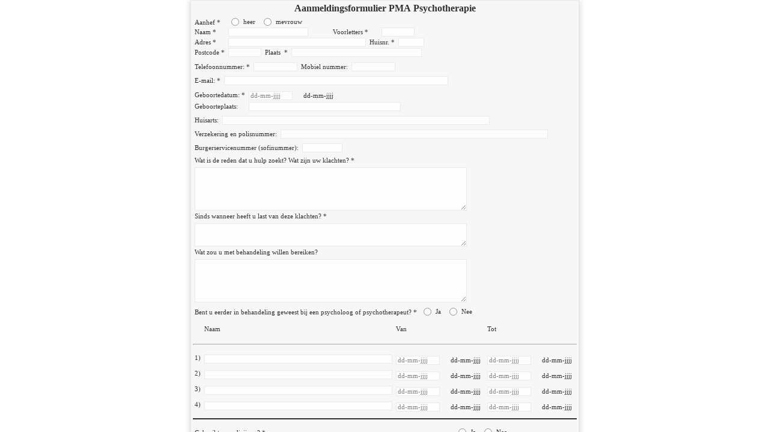

--- FILE ---
content_type: text/html; Charset=utf-8
request_url: https://www.formdesk.com/pmapsychotherapie/aanmeldingspmapsychotherapie
body_size: 14369
content:
<!DOCTYPE html><html lang="nl">
<head>
<title>Aanmeldingsformulier</title>
<meta charset="utf-8">
<meta http-equiv="Content-Language" content="NL">
<meta name="language" content="nl">
<meta name="viewport" content="">
<meta http-equiv="date" content="Wed, 21 Jan 2026 04:27:56 GMT">
<meta property="og:ttl" content="345600">
<meta http-equiv="X-UA-Compatible" content="IE=edge">
<meta name="generator" content="formdesk">
<meta name="robots" content="noindex,follow">
<meta name="handled-by" content="WAS5">
<meta name="application-info" content="{&quot;version&quot;: {&quot;assets&quot;: &quot;1018.404.350.399&quot;, &quot;mode&quot;: &quot;prod&quot;}, &quot;mode&quot;: 1, &quot;lang&quot;: 1, &quot;domain&quot;: &quot;pmapsychotherapie&quot;, &quot;label&quot;: {&quot;id&quot;: 16, &quot;name&quot;: &quot;Formdesk&quot;, &quot;path&quot;: &quot;/label/formdesk/&quot;}, &quot;show_message&quot;: false, &quot;auth&quot;: {&quot;type&quot;: &quot;unknown&quot;, &quot;roles&quot;: [], &quot;permissions&quot;: {}, &quot;subscription&quot;: 1, &quot;sidn&quot;: &quot;3f7168a56dba4fee86f48017f8ee6248&quot;}, &quot;routeInfo&quot;: { &quot;identifier&quot;: &quot;~&quot;, &quot;route&quot;: &quot;&quot;}}">
<link rel="stylesheet" href="https://www.formdesk.com/label/system/form.css?v404" type="text/css">
<link rel="stylesheet" href="https://fonts.formdesk.com/label/system/font-mc.css?v404" type="text/css">
<style type="text/css" title="cssInlineAll" media="all">
<!--
 body.body { box-sizing: border-box }
 .label, td.label, .merged td.label { font-family: Verdana; font-size: 8pt; font-weight: normal; font-style: normal }
 a.label { font-family: Verdana; font-size: 8pt; font-weight: normal; font-style: normal }
 table.section { font-family: Verdana; font-size: 8pt; font-weight: normal; font-style: normal }
 td.sectionbegin { font-family: Verdana; font-size: 8pt; font-weight: normal; font-style: normal }
 td.section { font-family: Verdana; font-size: 8pt; font-weight: normal; font-style: normal }
 input.field { border-color: #e8e8e8; border-width: 1px; border-style: solid; font-family: Verdana; font-size: 8pt; font-weight: normal; font-style: normal }
 td.field { border-color: #e8e8e8; border-width: 1px; border-style: solid; font-family: Verdana; font-size: 8pt; font-weight: normal; font-style: normal; color: black }
 td.plainheader { text-align: center; font-family: Verdana; font-size: 8pt; font-weight: 700; font-style: normal }
 td.header { text-align: center; font-family: Verdana; font-size: 8pt; font-weight: 700; font-style: normal }
 th.header { text-align: center; font-family: Verdana; font-size: 8pt; font-weight: 700; font-style: normal }
 .table-summary th { text-align: left; border-style: solid; font-family: Verdana; font-size: 8pt; font-weight: 700; font-style: normal }
 .table-summary tbody td, .table-summary .status { border-style: solid; font-family: Verdana; font-size: 8pt; font-weight: normal; font-style: normal }
 html { height: 100%; margin: 0px;  }
 body { height: 100%; box-sizing: border-box; background-color: transparent; }
 .item-spacing, table.item-spacing > tr > td, table.item-spacing > tbody > tr > td { padding-top:1px;padding-bottom:1px; }
 .progress-theme-form.progress-window, td.progress-theme-form.progress-window, .merged td.progress-theme-form.progress-window { background-color: #f7f7f7; border-color: #e8e8e8; border-width: 1px; border-style: solid; -moz-box-shadow: 0px 0px 10px 0px rgba(0,0,0,0.2); -webkit-box-shadow: 0px 0px 10px 0px rgba(0,0,0,0.2); box-shadow: 0px 0px 10px 0px rgba(0,0,0,0.2) }
 @media screen { .Form, td.Form, .merged td.Form { height: 100%; background-color: #f7f7f7; border-color: #e8e8e8; border-width: 1px; border-style: solid; -moz-box-shadow: 0px 0px 10px 0px rgba(0,0,0,0.2); -webkit-box-shadow: 0px 0px 10px 0px rgba(0,0,0,0.2); box-shadow: 0px 0px 10px 0px rgba(0,0,0,0.2) } }
 .FormDiff, td.FormDiff, .merged td.FormDiff { height: 100%; background-color: #f7f7f7; border-color: #e8e8e8; border-width: 1px; border-style: solid; -moz-box-shadow: 0px 0px 10px 0px rgba(0,0,0,0.2); -webkit-box-shadow: 0px 0px 10px 0px rgba(0,0,0,0.2); box-shadow: 0px 0px 10px 0px rgba(0,0,0,0.2) }
 .FormPlain, td.FormPlain, .merged td.FormPlain { height: 100%; background-color: #f7f7f7; border-color: #e8e8e8; border-width: 1px; border-style: solid; -moz-box-shadow: 0px 0px 10px 0px rgba(0,0,0,0.2); -webkit-box-shadow: 0px 0px 10px 0px rgba(0,0,0,0.2); box-shadow: 0px 0px 10px 0px rgba(0,0,0,0.2); overflow: visible }
 @media print { .Form, td.Form, .merged td.Form { background-color: #f7f7f7; border-color: #e8e8e8; border-width: 1px; border-style: solid; -moz-box-shadow: 0px 0px 10px 0px rgba(0,0,0,0.2); -webkit-box-shadow: 0px 0px 10px 0px rgba(0,0,0,0.2); box-shadow: 0px 0px 10px 0px rgba(0,0,0,0.2); overflow: visible } }
 #grid3 > tr > td, #grid3 > tbody > tr > td, #tblBody > tr > td, #tblBody > tbody > tr > td, .tblButtons > tr > td, .tblButtons > tbody > tr > td, .progress-theme-form.progress-window, #tblSend > tr > td, #tblSend > tbody > tr > td, .progress-theme-form.progress-message > tr > td, .progress-theme-form.progress-message > tbody > tr > td { padding-left: 3px; padding-right: 3px; }
 @media print { .PageContainer, .Page { display: block !important; } #trButtons, .fdnoprint { display: none !important; } .fd-avoid-break { page-break-inside: avoid; } }
 .Title, td.Title, .merged td.Title { text-align: center; font-family: Verdana; font-size: 12pt; font-weight: 700; font-style: normal }
 .Title td, td.Title td, .merged td.Title td { text-align: center; font-family: Verdana; font-size: 12pt; font-weight: 700; font-style: normal }
 h1.Title { text-align: center; font-family: Verdana; font-size: 12pt; font-weight: 700; font-style: normal; border-width: 0px; border-style: none }
 h1.Title td { text-align: center; font-family: Verdana; font-size: 12pt; font-weight: 700; font-style: normal }
 .SubHeader, td.SubHeader, .merged td.SubHeader { text-align: center; font-family: Verdana; font-size: 8pt; font-weight: 700; font-style: normal }
 .SubHeader td, td.SubHeader td, .merged td.SubHeader td { text-align: center; font-family: Verdana; font-size: 8pt; font-weight: 700; font-style: normal }
 h2.SubHeader { text-align: center; font-family: Verdana; font-size: 8pt; font-weight: 700; font-style: normal; border-width: 0px; border-style: none }
 h2.SubHeader td { text-align: center; font-family: Verdana; font-size: 8pt; font-weight: 700; font-style: normal }
 .tooltip-theme-form, td.tooltip-theme-form, .merged td.tooltip-theme-form { background-color: White; color: #666666; font-family: Verdana; font-size: 9pt; font-weight: normal; font-style: normal; -moz-border-radius: 0px; -webkit-border-radius: 0px; border-radius: 0px }
 .tooltip-theme-form td, td.tooltip-theme-form td, .merged td.tooltip-theme-form td { color: #666666; font-family: Verdana; font-size: 9pt; font-weight: normal; font-style: normal; -moz-border-radius: 0px; -webkit-border-radius: 0px; border-radius: 0px }
 .Question, td.Question, .merged td.Question { font-family: Verdana; font-size: 8pt; font-weight: normal; font-style: normal }
 .Question td, td.Question td, .merged td.Question td { font-family: Verdana; font-size: 8pt; font-weight: normal; font-style: normal }
 a.Question { font-family: Verdana; font-size: 8pt; font-weight: normal; font-style: normal; color: black }
 a.Question td { font-family: Verdana; font-size: 8pt; font-weight: normal; font-style: normal; color: black }
 .AnswerLabel, td.AnswerLabel, .merged td.AnswerLabel { color: black; font-family: Verdana; font-size: 8pt; font-weight: normal; font-style: normal }
 .AnswerLabel td, td.AnswerLabel td, .merged td.AnswerLabel td { color: black; font-family: Verdana; font-size: 8pt; font-weight: normal; font-style: normal }
 .AnswerLabel a, td.AnswerLabel a, .merged td.AnswerLabel a { color: black; font-family: Verdana; font-size: 8pt; font-weight: normal; font-style: normal }
 input[type=checkbox].themed + label span.label-hidden, input[type=radio].themed + label span.label-hidden { height: 8pt; }
 .options-table input[type=checkbox]:not(.themed), .options-table input[type=radio]:not(.themed) { margin-top: 0.83200px; }
 .options-table tr:first-child input[type=checkbox]:not(.themed), .options-table tr:first-child input[type=radio]:not(.themed) { margin-top: -1.16800px !important; }
 select.Answer, textarea.Answer, input:not([type=radio]):not([type=checkbox]).Answer, td.Answer, .merged td.Answer { border-color: #e8e8e8; border-width: 1px; border-style: solid; color: black !important; font-family: Verdana !important; font-size: 8pt !important; font-weight: normal !important; font-style: normal !important }
 select.Answer td, textarea.Answer td, input:not([type=radio]):not([type=checkbox]).Answer td, td.Answer td, .merged td.Answer td { color: black !important; font-family: Verdana !important; font-size: 8pt !important; font-weight: normal !important; font-style: normal !important }
 ::-webkit-input-placeholder { color: rgba(0,0,0,0.6); }
 :-moz-placeholder { color: rgba(0,0,0,0.6); }
 ::-moz-placeholder { color: rgba(0,0,0,0.6); }
 :-ms-input-placeholder { color: rgba(0,0,0,0.6); }
 ::-ms-input-placeholder { color: rgba(0,0,0,0.6); }
 .Answer a, td.Answer a, .merged td.Answer a { color: black; font-family: Verdana; font-size: 8pt; font-weight: normal; font-style: normal }
 .Text, td.Text, .merged td.Text { font-family: Verdana; font-size: 8pt; font-weight: normal; font-style: normal }
 .Text td, td.Text td, .merged td.Text td { font-family: Verdana; font-size: 8pt; font-weight: normal; font-style: normal }
 .Required, td.Required, .merged td.Required { font-family: Verdana; font-size: 8pt; font-weight: normal; font-style: normal }
 .Required td, td.Required td, .merged td.Required td { font-family: Verdana; font-size: 8pt; font-weight: normal; font-style: normal }
 .Banner, td.Banner, .merged td.Banner { font-family: Verdana; font-size: 8pt; font-weight: normal; font-style: normal }
 .Banner td, td.Banner td, .merged td.Banner td { font-family: Verdana; font-size: 8pt; font-weight: normal; font-style: normal }
 a.Banner { font-family: Verdana; font-size: 8pt; font-weight: normal; font-style: normal }
 a.Banner td { font-family: Verdana; font-size: 8pt; font-weight: normal; font-style: normal }
 .progress-theme-form div, td.progress-theme-form div, .merged td.progress-theme-form div { font-family: Verdana; font-size: 8pt; font-weight: normal; font-style: normal }
 .progress-theme-form div td, td.progress-theme-form div td, .merged td.progress-theme-form div td { font-family: Verdana; font-size: 8pt; font-weight: normal; font-style: normal }
 .Button, td.Button, .merged td.Button { font-family: Verdana !important; font-size: 8pt !important; font-weight: 700 !important; font-style: normal !important }
 .fdalert { border: #c89e03 1px solid; font-size: 9pt; font-family: arial; padding: 4px; padding-left: 26px; background: #fdfdc9 url(/label/formdesk/images/msg_alert_small.gif) no-repeat 4px 4px; vertical-align: top; }
//-->
</style>
<script language="javascript" type="text/javascript" src="https://www.formdesk.com/scripts/jquery.min.js?v1018"></script>
<script language="javascript" type="text/javascript" src="https://www.formdesk.com/scripts/mootools-core-1.6.0.js?v1018"></script>
<script language="javascript" type="text/javascript" src="https://www.formdesk.com/scripts/purify.min.js?v1018"></script>
<script language="javascript" type="text/javascript" src="https://www.formdesk.com/scripts/fd_general.js?v1018"></script>
<script language="javascript" type="text/javascript" src="https://www.formdesk.com/scripts/fd_general.extensions.js?v1018"></script>
<script language="javascript" type="text/javascript" src="https://www.formdesk.com/scripts/fd_ajax.js?v1018"></script>
<script language="javascript" type="text/javascript" src="https://www.formdesk.com/scripts/fd_window.js?v1018"></script>
<script language="javascript" type="text/javascript" src="https://www.formdesk.com/scripts/fd_form.js?v1018"></script>
<script language="javascript" type="text/javascript" src="https://www.formdesk.com/get.asp?mode=2&expr1=4&expr2=JS&lang=1&v399"></script>
<script language="javascript" type="text/javascript">

//var preventParams = FD.getAuth().type == 'visitor' || !FDUri.current.queryExists('r');

function doRedir() {
if (document.builder._fd_Get.value == '2') {
document.builder._fd_Get.value = '1';
history.back();
if (!FDUri.current.queryExists('workflow')) window.setTimeout(doRedir, 1000);
} else {
document.builder._fd_Get.value = '2';
if (document.builder._fd_Referrer.value == '') {
document.builder._fd_Referrer.value = document.referrer;
}
window.setTimeout(function () { document.builder.submit(); }, 0);
}
}
$(function () { doRedir.delay(100); });

</script>
</head>

<body style="width:100%;height:100%;margin:0px;padding:0px">
<table style="width:100%;height:99%" cellspacing="0" cellpadding="0" role="presentation">
<tr>
<td style="vertical-align:middle" valign="middle">
<table id="hAlignment" border="0" align="center" role="presentation">
<tr>
<td>
<noscript>
<table width="100%"><tr><td class="fdalert">Uw browser ondersteunt geen javascript. Dit is noodzakelijk voor het correct functioneren van het formulier.</td></tr></table>
</noscript>
<form id="builder" name="builder" action="https://www.formdesk.com/pmapsychotherapie/aanmeldingspmapsychotherapie?get=1" method="post">
<div id="set-viewport">
<div id="border" class="Border">
<div id="form" class="Form">
<table style="width:100%;height:98%" class="progress-theme-form progress-message" role="presentation none">
<tr>
<td valign="middle">
<table role="presentation none" align="center" role="presentation">
<tr>
<td id="tdSend" align="center" style="text-align:center"  class="Text" role="status">

Pagina wordt geladen . . .<br>
<strong>Een ogenblik geduld alstublieft</strong><br>

</td>
</tr>
</table>
</td>
</tr>
</table>
</div>
</div>
</div>
<input type="hidden" name="_fd_Referrer" value="">
<input type="hidden" name="_fd_Get" value="1">


</form>

</td>
</tr>
</table>
</td>
</tr>
</table>
<table style="display:none"><tr><td><a href="https://www.formdesk.com/pmapsychotherapie/aanmeldingspmapsychotherapie/?get=true">Aanmeldingsformulier</a></td></tr></table>
</body>
</html>

--- FILE ---
content_type: text/html
request_url: https://www.formdesk.com/pmapsychotherapie/aanmeldingspmapsychotherapie/?get=1&sidn=3f7168a56dba4fee86f48017f8ee6248
body_size: 74483
content:
<!DOCTYPE html><html lang="nl">
<head>
<title>Aanmeldingsformulier</title>
<meta charset="utf-8">
<meta http-equiv="Content-Language" content="NL">
<meta name="language" content="nl">
<meta name="viewport" content="">
<meta http-equiv="X-UA-Compatible" content="IE=edge">
<meta name="generator" content="formdesk">
<meta http-equiv="date" content="Fri, 5 Nov 2010 11:37:15 GMT">
<meta http-equiv="last-modified" content="Wed, 3 Dec 2025 15:05:37 GMT">
<meta name="application-info" content="{&quot;version&quot;: {&quot;assets&quot;: &quot;1018.404.350.399&quot;, &quot;mode&quot;: &quot;prod&quot;}, &quot;mode&quot;: 1, &quot;lang&quot;: 1, &quot;domain&quot;: &quot;pmapsychotherapie&quot;, &quot;label&quot;: {&quot;id&quot;: 16, &quot;name&quot;: &quot;Formdesk&quot;, &quot;path&quot;: &quot;/label/formdesk/&quot;}, &quot;show_message&quot;: false, &quot;auth&quot;: {&quot;type&quot;: &quot;unknown&quot;, &quot;roles&quot;: [], &quot;permissions&quot;: {}, &quot;subscription&quot;: 1, &quot;sidn&quot;: &quot;3f7168a56dba4fee86f48017f8ee6248&quot;}, &quot;routeInfo&quot;: { &quot;identifier&quot;: &quot;~&quot;, &quot;route&quot;: &quot;&quot;}}">
<meta property="og:ttl" content="345600">
<meta name="robots" content="noindex,nofollow,noarchive">
<link rel="stylesheet" href="https://www.formdesk.com/label/system/form.css?v404" type="text/css">
<link rel="stylesheet" href="https://fonts.formdesk.com/label/system/font-mc.css?v404" type="text/css">
<link rel="stylesheet" href="https://fonts.formdesk.com/label/system/font-awesome.css" type="text/css">
<style type="text/css" title="cssInlineAll" media="all">
<!--
 html { height: 100%; margin: 0px;  }
 body { height: 100%; box-sizing: border-box; background-color: transparent; }
 .item-spacing, table.item-spacing > tr > td, table.item-spacing > tbody > tr > td { padding-top:1px;padding-bottom:1px; }
 .progress-theme-form.progress-window, td.progress-theme-form.progress-window, .merged td.progress-theme-form.progress-window { background-color: #f7f7f7; border-color: #e8e8e8; border-width: 1px; border-style: solid; -moz-box-shadow: 0px 0px 10px 0px rgba(0,0,0,0.2); -webkit-box-shadow: 0px 0px 10px 0px rgba(0,0,0,0.2); box-shadow: 0px 0px 10px 0px rgba(0,0,0,0.2) }
 @media screen { .Form, td.Form, .merged td.Form { height: 100%; background-color: #f7f7f7; border-color: #e8e8e8; border-width: 1px; border-style: solid; -moz-box-shadow: 0px 0px 10px 0px rgba(0,0,0,0.2); -webkit-box-shadow: 0px 0px 10px 0px rgba(0,0,0,0.2); box-shadow: 0px 0px 10px 0px rgba(0,0,0,0.2) } }
 .FormDiff, td.FormDiff, .merged td.FormDiff { height: 100%; background-color: #f7f7f7; border-color: #e8e8e8; border-width: 1px; border-style: solid; -moz-box-shadow: 0px 0px 10px 0px rgba(0,0,0,0.2); -webkit-box-shadow: 0px 0px 10px 0px rgba(0,0,0,0.2); box-shadow: 0px 0px 10px 0px rgba(0,0,0,0.2) }
 .FormPlain, td.FormPlain, .merged td.FormPlain { height: 100%; background-color: #f7f7f7; border-color: #e8e8e8; border-width: 1px; border-style: solid; -moz-box-shadow: 0px 0px 10px 0px rgba(0,0,0,0.2); -webkit-box-shadow: 0px 0px 10px 0px rgba(0,0,0,0.2); box-shadow: 0px 0px 10px 0px rgba(0,0,0,0.2); overflow: visible }
 @media print { .Form, td.Form, .merged td.Form { background-color: #f7f7f7; border-color: #e8e8e8; border-width: 1px; border-style: solid; -moz-box-shadow: 0px 0px 10px 0px rgba(0,0,0,0.2); -webkit-box-shadow: 0px 0px 10px 0px rgba(0,0,0,0.2); box-shadow: 0px 0px 10px 0px rgba(0,0,0,0.2); overflow: visible } }
 #grid3 > tr > td, #grid3 > tbody > tr > td, #tblBody > tr > td, #tblBody > tbody > tr > td, .tblButtons > tr > td, .tblButtons > tbody > tr > td, .progress-theme-form.progress-window, #tblSend > tr > td, #tblSend > tbody > tr > td, .progress-theme-form.progress-message > tr > td, .progress-theme-form.progress-message > tbody > tr > td { padding-left: 3px; padding-right: 3px; }
 @media print { .PageContainer, .Page { display: block !important; } #trButtons, .fdnoprint { display: none !important; } .fd-avoid-break { page-break-inside: avoid; } }
 .Title, td.Title, .merged td.Title { text-align: center; font-family: Verdana; font-size: 12pt; font-weight: 700; font-style: normal }
 .Title td, td.Title td, .merged td.Title td { text-align: center; font-family: Verdana; font-size: 12pt; font-weight: 700; font-style: normal }
 h1.Title { text-align: center; font-family: Verdana; font-size: 12pt; font-weight: 700; font-style: normal; border-width: 0px; border-style: none }
 h1.Title td { text-align: center; font-family: Verdana; font-size: 12pt; font-weight: 700; font-style: normal }
 .SubHeader, td.SubHeader, .merged td.SubHeader { text-align: center; font-family: Verdana; font-size: 8pt; font-weight: 700; font-style: normal }
 .SubHeader td, td.SubHeader td, .merged td.SubHeader td { text-align: center; font-family: Verdana; font-size: 8pt; font-weight: 700; font-style: normal }
 h2.SubHeader { text-align: center; font-family: Verdana; font-size: 8pt; font-weight: 700; font-style: normal; border-width: 0px; border-style: none }
 h2.SubHeader td { text-align: center; font-family: Verdana; font-size: 8pt; font-weight: 700; font-style: normal }
 .tooltip-theme-form, td.tooltip-theme-form, .merged td.tooltip-theme-form { background-color: White; color: #666666; font-family: Verdana; font-size: 9pt; font-weight: normal; font-style: normal; -moz-border-radius: 0px; -webkit-border-radius: 0px; border-radius: 0px }
 .tooltip-theme-form td, td.tooltip-theme-form td, .merged td.tooltip-theme-form td { color: #666666; font-family: Verdana; font-size: 9pt; font-weight: normal; font-style: normal; -moz-border-radius: 0px; -webkit-border-radius: 0px; border-radius: 0px }
 .Question, td.Question, .merged td.Question { font-family: Verdana; font-size: 8pt; font-weight: normal; font-style: normal }
 .Question td, td.Question td, .merged td.Question td { font-family: Verdana; font-size: 8pt; font-weight: normal; font-style: normal }
 a.Question { font-family: Verdana; font-size: 8pt; font-weight: normal; font-style: normal; color: black }
 a.Question td { font-family: Verdana; font-size: 8pt; font-weight: normal; font-style: normal; color: black }
 .AnswerLabel, td.AnswerLabel, .merged td.AnswerLabel { color: black; font-family: Verdana; font-size: 8pt; font-weight: normal; font-style: normal }
 .AnswerLabel td, td.AnswerLabel td, .merged td.AnswerLabel td { color: black; font-family: Verdana; font-size: 8pt; font-weight: normal; font-style: normal }
 .AnswerLabel a, td.AnswerLabel a, .merged td.AnswerLabel a { color: black; font-family: Verdana; font-size: 8pt; font-weight: normal; font-style: normal }
 input[type=checkbox].themed + label span.label-hidden, input[type=radio].themed + label span.label-hidden { height: 8pt; }
 .options-table input[type=checkbox]:not(.themed), .options-table input[type=radio]:not(.themed) { margin-top: 0.83200px; }
 .options-table tr:first-child input[type=checkbox]:not(.themed), .options-table tr:first-child input[type=radio]:not(.themed) { margin-top: -1.16800px !important; }
 select.Answer, textarea.Answer, input:not([type=radio]):not([type=checkbox]).Answer, td.Answer, .merged td.Answer { border-color: #e8e8e8; border-width: 1px; border-style: solid; color: black !important; font-family: Verdana !important; font-size: 8pt !important; font-weight: normal !important; font-style: normal !important }
 select.Answer td, textarea.Answer td, input:not([type=radio]):not([type=checkbox]).Answer td, td.Answer td, .merged td.Answer td { color: black !important; font-family: Verdana !important; font-size: 8pt !important; font-weight: normal !important; font-style: normal !important }
 ::-webkit-input-placeholder { color: rgba(0,0,0,0.6); }
 :-moz-placeholder { color: rgba(0,0,0,0.6); }
 ::-moz-placeholder { color: rgba(0,0,0,0.6); }
 :-ms-input-placeholder { color: rgba(0,0,0,0.6); }
 ::-ms-input-placeholder { color: rgba(0,0,0,0.6); }
 .Answer a, td.Answer a, .merged td.Answer a { color: black; font-family: Verdana; font-size: 8pt; font-weight: normal; font-style: normal }
 .Text, td.Text, .merged td.Text { font-family: Verdana; font-size: 8pt; font-weight: normal; font-style: normal }
 .Text td, td.Text td, .merged td.Text td { font-family: Verdana; font-size: 8pt; font-weight: normal; font-style: normal }
 .Required, td.Required, .merged td.Required { font-family: Verdana; font-size: 8pt; font-weight: normal; font-style: normal }
 .Required td, td.Required td, .merged td.Required td { font-family: Verdana; font-size: 8pt; font-weight: normal; font-style: normal }
 .Banner, td.Banner, .merged td.Banner { font-family: Verdana; font-size: 8pt; font-weight: normal; font-style: normal }
 .Banner td, td.Banner td, .merged td.Banner td { font-family: Verdana; font-size: 8pt; font-weight: normal; font-style: normal }
 a.Banner { font-family: Verdana; font-size: 8pt; font-weight: normal; font-style: normal }
 a.Banner td { font-family: Verdana; font-size: 8pt; font-weight: normal; font-style: normal }
 .progress-theme-form div, td.progress-theme-form div, .merged td.progress-theme-form div { font-family: Verdana; font-size: 8pt; font-weight: normal; font-style: normal }
 .progress-theme-form div td, td.progress-theme-form div td, .merged td.progress-theme-form div td { font-family: Verdana; font-size: 8pt; font-weight: normal; font-style: normal }
 .Button, td.Button, .merged td.Button { font-family: Verdana !important; font-size: 8pt !important; font-weight: 700 !important; font-style: normal !important }
 .fdalert { border: #c89e03 1px solid; font-size: 9pt; font-family: arial; padding: 4px; padding-left: 26px; background: #fdfdc9 url(/label/formdesk/images/msg_alert_small.gif) no-repeat 4px 4px; vertical-align: top; }
 .Custom7C80YHTHR, td.Custom7C80YHTHR, .merged td.Custom7C80YHTHR { text-align: left; font-family: Verdana; font-size: 8pt; font-weight: normal; font-style: normal }
 .Custom7C80YHTHS, td.Custom7C80YHTHS, .merged td.Custom7C80YHTHS { text-align: left; font-family: Verdana; font-size: 8pt; font-weight: normal; font-style: normal }
 .Custom7C80YHTI6, td.Custom7C80YHTI6, .merged td.Custom7C80YHTI6 { text-align: left; font-family: Verdana; font-size: 8pt; font-weight: normal; font-style: normal }
//-->
</style>
<script language="javascript" type="text/javascript" src="https://www.formdesk.com/scripts/jquery.min.js?v1018"></script>
<script language="javascript" type="text/javascript" src="https://www.formdesk.com/scripts/mootools-core-1.6.0.js?v1018"></script>
<script language="javascript" type="text/javascript" src="https://www.formdesk.com/scripts/fd_general.js?v1018"></script>
<script language="javascript" type="text/javascript" src="https://www.formdesk.com/scripts/fd_general.extensions.js?v1018"></script>
<script language="javascript" type="text/javascript" src="https://www.formdesk.com/scripts/fd_form.js?v1018"></script>
<script language="javascript" type="text/javascript" src="https://www.formdesk.com/scripts/fd_calendar.js?v1018"></script>
<script language="javascript" type="text/javascript" src="https://www.formdesk.com/scripts/fd_window.js?v1018"></script>
<script language="javascript" type="text/javascript" src="https://www.formdesk.com/scripts/fd_ajax.js?v1018"></script>
<script language="javascript" type="text/javascript" src="https://www.formdesk.com/scripts/fd_validate.js?v1018"></script>
<script language="javascript" type="text/javascript" src="https://www.formdesk.com/scripts/fd_progress.js?v1018"></script>
<script language="javascript" type="text/javascript" src="https://www.formdesk.com/pmapsychotherapie/get.asp?mode=2&amp;expr1=4&amp;expr2=JS&amp;lang=1&amp;v399"></script>
<script language="javascript" type="text/javascript">
var RequestId = 'TWGEJrmzRM', oIS;
try {
	var error = typeof FD == 'undefined';
	if (error || !FD.Script.Check()) {
		if (!error) {
			var slc = FD.Cookie.Get('script_load_count', null, 'int');
			if (FD.Browser.WebKit) FD.Cookie.Set('script_load_count', slc + 1, -1, '/');
			FD.Error.Send('Error loading scripts (' + slc + ')').now();
		}
		if (confirm('LET OP! Een benodigd scriptbestand is niet correct geladen.\nDit kan nadelige gevolgen hebben voor het invullen van het formulier.\n\nWilt u de pagina nu automatisch herladen?')) document.location.reload(true);
	}
} catch(e) { }
</script>
<script language="javascript" type="text/javascript">
if (typeof FD != 'undefined') window.onerror = FD.Error.reportPlain.bind(FD.Error);
</script>
<script language="javascript" type="text/javascript">
FD.Form.addEvent('onSubmit', function () {
	var ids_hidden = [], ids_disabled = [], deps = FD.Form.Features.get('dependencies');
	for (var i = 0, len = deps.length; i < len; i++) {
		if (deps[i].rule) { (deps[i].type == 1 ? ids_disabled : ids_hidden).push(deps[i].id); }
	}
	FD.Form.AppendElement('input[hidden]', '_fd_hidden', ids_hidden.toString(), false);
	FD.Form.AppendElement('input[hidden]', '_fd_disabled', ids_disabled.toString(), false);
	return true;
});
var aDeps = FD.Form.Features.add(new FDDependencies({ limit: 1, trial: true }));
</script>
<script language="javascript" type="text/javascript">
aDeps.push({ exec: function(e,el) { var item = FD.Form.Items.search(12061736), rule = this.rule = !(FD.Form.Items.selected(12063746, "value", "Ja".urldecode(), 0)); item.setDisabled(rule, {thread:(arguments[2]||'')}); item.setDisplay(rule, 0, {thread:(arguments[2]||'')}); }, name: 'Gebruikt_u_medicijnen_Z', id: 12061736, rule: false, index: 0, page: 0, isPage: false, type: 2, input: [12063746], readonly: false, read_disabled: false });
FD.Form.Dependencies.blocked = false;
</script>
<script language="javascript" type="text/javascript">
var aChecks = FD.Form.Features.add(new FDValidations({ limit: 1, trial: true }));
</script>
<script language="javascript" type="text/javascript">
aChecks.push({
	name: 'aanhef',
	exec: function(e,el,thread){
		if (!this.check({ type: 8, event: e, range: 1 })) return false;
		return this.valid;
	}, page: 0, label: 'Aanhef.', valid: true, accept: false, input: [], interactive: true, soft: false
});
aChecks.push({
	name: 'naam',
	exec: function(e,el,thread){
		if (!this.check({ type: 1, event: e })) return false;
		return this.valid;
	}, page: 0, label: 'Naam.', valid: true, accept: false, input: [], interactive: true, soft: false
});
aChecks.push({
	name: 'voorltrs',
	exec: function(e,el,thread){
		if (!this.check({ type: 1, event: e })) return false;
		return this.valid;
	}, page: 0, label: 'Voorletters.', valid: true, accept: false, input: [], interactive: true, soft: false
});
aChecks.push({
	name: 'adres',
	exec: function(e,el,thread){
		if (!this.check({ type: 1, event: e })) return false;
		return this.valid;
	}, page: 0, label: 'Adres.', valid: true, accept: false, input: [], interactive: true, soft: false
});
aChecks.push({
	name: 'huisnr',
	exec: function(e,el,thread){
		if (!this.check({ type: 1, event: e })) return false;
		return this.valid;
	}, page: 0, label: 'Huisnr..', valid: true, accept: false, input: [], interactive: true, soft: false
});
aChecks.push({
	name: 'postcode',
	exec: function(e,el,thread){
		if (!this.check({ type: 1, event: e })) return false;
		if (this.pre(true)) return (this.valid = true);
		if (!(this.valid = this.uds(e))) return false;
		return this.valid;
	}, page: 0, label: 'Postcode', valid: true, accept: false, input: [], interactive: true, soft: false, uds: function (e) {
		var oEl = FD.get('postcode');
		var val = oEl.value.toUpperCase();
		if (val.substr(4, 1) != ' ')
			val = val.substr(0, 4) + ' ' + val.substr(4);
		oEl.value = val;
		if (!oEl.value.empty() && !/[1-9]{1}[0-9]{3} [A-Z]{2}/.test(oEl.value)) {
			return FD.Validate.Alert('Postcode', 'De postcode heeft niet het juiste formaat van 4 cijfers en 2 letters.', oEl, null, 0);
		}
		return true;
	}
});
aChecks.push({
	name: 'plaats',
	exec: function(e,el,thread){
		if (!this.check({ type: 1, event: e })) return false;
		return this.valid;
	}, page: 0, label: 'Plaats.', valid: true, accept: false, input: [], interactive: true, soft: false
});
aChecks.push({
	name: 'Telefoonnummer_',
	exec: function(e,el,thread){
		if (!this.check({ type: 1, event: e })) return false;
		return this.valid;
	}, page: 0, label: 'Telefoonnummer:.', valid: true, accept: false, input: [], interactive: true, soft: false
});
aChecks.push({
	name: 'E_mail_',
	exec: function(e,el,thread){
		if (!this.check({ type: 1, event: e })) return false;
		if (!this.check({ type: 11, event: e })) return false;
		return this.valid;
	}, page: 0, label: 'E-mail:.', valid: true, accept: false, input: [], interactive: true, soft: false
});
aChecks.push({
	name: 'Geboortedatum',
	exec: function(e,el,thread){
		if (!this.check({ type: 1, event: e })) return false;
		if (!this.check({ type: 5, event: e, range: 1 })) return false;
		return this.valid;
	}, page: 0, label: 'Geboortedatum:.', valid: true, accept: false, input: [], interactive: true, soft: false
});
aChecks.push({
	name: 'Omschrijving_klachten_',
	exec: function(e,el,thread){
		if (!this.check({ type: 1, event: e })) return false;
		return this.valid;
	}, page: 0, label: 'Wat is de reden dat u hulp zoekt? Wat zijn uw klachten?.', valid: true, accept: false, input: [], interactive: false, soft: false
});
aChecks.push({
	name: 'Sinds_wanneer_heeft_u_las',
	exec: function(e,el,thread){
		if (!this.check({ type: 1, event: e })) return false;
		return this.valid;
	}, page: 0, label: 'Sinds wanneer heeft u last van deze klachten?.', valid: true, accept: false, input: [], interactive: false, soft: false
});
aChecks.push({
	name: 'Bent_u_eerder_in_behandel',
	exec: function(e,el,thread){
		if (!this.check({ type: 8, event: e, range: 1 })) return false;
		return this.valid;
	}, page: 0, label: 'Bent u eerder in behandeling geweest bij een psycholoog of psychotherapeut?.', valid: true, accept: false, input: [], interactive: true, soft: false
});
aChecks.push({
	name: 'Veld5',
	exec: function(e,el,thread){
		if (!this.check({ type: 5, event: e, range: 1 })) return false;
		return this.valid;
	}, page: 0, label: '', valid: true, accept: false, input: [], interactive: true, soft: false
});
aChecks.push({
	name: 'Veld3',
	exec: function(e,el,thread){
		if (!this.check({ type: 5, event: e, range: 1 })) return false;
		return this.valid;
	}, page: 0, label: '', valid: true, accept: false, input: [], interactive: true, soft: false
});
aChecks.push({
	name: 'Veld7',
	exec: function(e,el,thread){
		if (!this.check({ type: 5, event: e, range: 1 })) return false;
		return this.valid;
	}, page: 0, label: '', valid: true, accept: false, input: [], interactive: true, soft: false
});
aChecks.push({
	name: 'Veld8',
	exec: function(e,el,thread){
		if (!this.check({ type: 5, event: e, range: 1 })) return false;
		return this.valid;
	}, page: 0, label: '', valid: true, accept: false, input: [], interactive: true, soft: false
});
aChecks.push({
	name: 'Veld15',
	exec: function(e,el,thread){
		if (!this.check({ type: 5, event: e, range: 1 })) return false;
		return this.valid;
	}, page: 0, label: '', valid: true, accept: false, input: [], interactive: true, soft: false
});
aChecks.push({
	name: 'Veld16',
	exec: function(e,el,thread){
		if (!this.check({ type: 5, event: e, range: 1 })) return false;
		return this.valid;
	}, page: 0, label: '', valid: true, accept: false, input: [], interactive: true, soft: false
});
aChecks.push({
	name: 'Veld19',
	exec: function(e,el,thread){
		if (!this.check({ type: 5, event: e, range: 1 })) return false;
		return this.valid;
	}, page: 0, label: '', valid: true, accept: false, input: [], interactive: true, soft: false
});
aChecks.push({
	name: 'Veld20',
	exec: function(e,el,thread){
		if (!this.check({ type: 5, event: e, range: 1 })) return false;
		return this.valid;
	}, page: 0, label: '', valid: true, accept: false, input: [], interactive: true, soft: false
});
aChecks.push({
	name: 'Gebruikt_u_medicijnen_',
	exec: function(e,el,thread){
		if (!this.check({ type: 8, event: e, range: 1 })) return false;
		return this.valid;
	}, page: 0, label: 'Gebruikt u medicijnen?.', valid: true, accept: false, input: [], interactive: true, soft: false
});
aChecks.push({
	name: 'ik_heb_kennis_genomen_van',
	exec: function(e,el,thread){
		if (!this.check({ type: 1, event: e })) return false;
		return this.valid;
	}, page: 0, label: 'Ik heb kennis genomen van de Algemene Betalingsvoorwaarden van PMA Psychother....', valid: true, accept: false, input: [], interactive: true, soft: false
});
</script>
<script language="javascript" type="text/javascript">
FD.Form.Validations.blocked = false;</script>
<script language="javascript" type="text/javascript">
var aEvents = FD.Form.Features.add(new FDEvents()) /*, nECalls = 0, nELimit = 10*/;
var evf = aEvents.checkFocus.bind(aEvents), ev = aEvents.exec.bind(aEvents);

</script>
<script language="javascript" type="text/javascript">
aEvents.push({ exec: function(changed,e,el,src,skip,thread) { if (changed) { aDeps.exec(12061736,e,'FDEvents['+this.id+'/'+this.name+'].exec(...)',thread); } }, name: 'Gebruikt_u_medicijnen_', id: 12063746 });
</script>
<script language="javascript" type="text/javascript">
var __GenID__ = 'MDMxMjIwMjUxNjA1Mzg=', __ASC__ = 'MzA5MDMyQWFubWVsZGluZ3NQTUFQc3ljaG90aGVyYXBpZQ==';



FD.Form.CSS.Set('text', { "css": false, "name": "Text", "tag": false });
function writeSend(el,tbl,text) {
	if (window.Submitted && window.GotInput) {
		text = text || window.SendText; tbl = FD.get(tbl || 'tblSend');
		if (tbl && el) {
			$('#tdSend').html(unescape('' + text + '\u003cbr\u003e\u003cstrong\u003eEen ogenblik geduld alstublieft\u003c/strong\u003e'));
			$((String.is(el) ? '#' + el : el)).hide();
			$(tbl).show();
		}
	}
}

Number.setFormat('.,');
//if (typeof WND != 'undefined') Object.extend(FD.Window.defaults, { theme: 'form', standalone: true, frontend: true, label: FD.Label.getInfo('all', { path: '/label/system/' }) });

FD.Form.Info.Set({ 
	id: 309032, 
	id_form_visitor: 0, 
	id_visitor: 0, 
	status: '',
	action: 100, 
	lang: 1, 
	qno: false, 
	help: 0,
	vpp: false, 
	editable: false, 
	declare_ready: false, 
	editform: false, 
	confirm: true, 
	emailcheck: false, 
	soc: false, 
	isReady: false, 
	isAdmin: false, 
	isTesting: false, 
	domain: 'https://fd8.formdesk.com/pmapsychotherapie', label: '/label/formdesk/', 
	last_page: 0,
	init_lookup: false
});
FD.Form.Result.Status.Set(FD.Form.Info.status, [['P','P'],['SAVED','SAVED'],['SUBM','SUBM'],['CFS','CFD'],['EVS','EVD'],['SVS','SVD'],['PMS','PMD'],['DNS','DND'],['WFS','WFD'],['CANC','CANC'],['DONE','DONE']], [['P','P'],['SAVED','SAVED'],['SUBM','SUBM'],['CFS','CFD'],['EVS','EVD'],['DONE','DONE'],['CANC','CANC']]);



FD.Form.Data.Add(
	{id:16331247, type:4, nodeName:'ik_heb_kennis_genomen_van', firstChild:{nodeName:'value',nodeValue:''}, valueFrom:0});
FD.Events.AttachEvent('BeforeLoad', function() { FD.Form.init('form');  });
FD.Events.AttachEvent('AfterLoad', function () {
	;
});
var lReady = FD.Form.Info.isReady, lLoading = true;

function SubmitForm(action, noRefresh, no_progress) {
	
	if (FD.Form.References.Count() > 0) {
		String.log('SubmitForm, queue (refcount=' + FD.Form.References.Count() + ')');
		FD.Form.References.Queue('submitform', function () { SubmitForm(action, noRefresh, no_progress) });
		return;
	}
	if (FD.Form.Features.has('validations') && FD.Validate.isAlerting()) {
		FD.Validate.addOnce('onFinal', function (retval) { if (retval) SubmitForm(action, noRefresh, no_progress) });
		return;
	}
	
	/* action: 1=save, 2=cancel, 3=ready */
	if (!FD.Events.FireEvent('BeforeSubmitForm', { action: action || 0 })) return false;
	
	lReady = true;
	if (typeof action != 'undefined' && (action == 2 || (action == 1 && (FD.Form.Info.editform || FDUri.current.queryExists('workflow'))))) {
		if (action == 2 && FD.Form.State.isChanged) { // cancel
			FD.Window.confirm({ content: FD.Texts.get('ALERT_CANCEL_FORM'), onok: function () { finalSubmit(action, noRefresh); } }, true);
		} else {
			finalSubmit(action, noRefresh);
		}
	} else {
		var f = function () {
			FD.Form.Validations.run().done(function () { finalSubmit(action, noRefresh); });
		};
		if (FD.Form.Features.has('lookups')) {
			FD.Form.Lookups.onsubmit('SubmitForm').done(f); //
		} else {
			f();
		}
	}
}

function finalSubmit(action, noRefresh) {

	var text = FD.Texts.Progress.get('TITLE_SUBMIT_FORM' + (FD.Form.Info.confirm && action.list(3, 4) ? '_CONFIRM' : ''));
	var form = document.builder, uri = new FDUri(form.action);
	lReady = true;
	
	var r = FDUri.current.queryGet('r');
	if (r) { uri.querySet('r', r); }

	window.Submitted = true;
	switch (action) {
		case 2: // cancel
			text = FD.Texts.Progress.get('TITLE_CANCEL_FORM');
			uri.querySet('nextstep', 50);
			break;
		case 4: // ready & process
			if (FD.Form.Info.action > 100) uri.querySet('process', true);
			// fall through to 3
		case 3: // ready
			uri.querySet('done', 1);
			break;
		default: // save
			break;
	}
	uri.querySet('exists', false);
	if (FD.Form.Features.has('pages') && !FDUri.current.queryExists('r')) {
		uri.querySet('last_page', FD.Form.Pages.Current)
	}
	form.action = uri.toString();
	
	if (typeof FD.Upload != 'undefined' && FD.Upload.count() > 0) {
		FD.Upload.start({ onReady: FD.Form.Submit.bind(FD.Form, action, text, true) });
	} else {
		FD.Form.Submit(action, text, true);
	}
}

//--> depricated
function CheckForm(index, page, base) {
	return FD.Form.Validate.apply(FD.Form, arguments);
}
function fC(lpRetVal) {
	if (typeof oProgress != 'undefined')
		oProgress.finish();
	return lpRetVal;
}
//<--

var oProgress = FD.Form.Features.add(new FDProgress());
window.GotInput = true;
var aFields = FD.Form.Items = FDItems.create({"id":12061465,"name":"","type":9,"input":false,"required":false,"disp":3,"page":0},{"id":12061651,"name":"aanhef","type":6,"input":true,"required":true,"disp":1,"page":0},{"id":12061653,"name":"naam","type":1,"input":true,"required":true,"disp":1,"page":0},{"id":12061652,"name":"voorltrs","type":1,"input":true,"required":true,"disp":1,"page":0},{"id":12061654,"name":"adres","type":1,"input":true,"required":true,"disp":1,"page":0},{"id":12061655,"name":"huisnr","type":1,"input":true,"required":true,"disp":1,"page":0},{"id":12061656,"name":"postcode","type":19,"input":true,"required":true,"disp":1,"page":0},{"id":12061657,"name":"plaats","type":1,"input":true,"required":true,"disp":1,"page":0},{"id":12061658,"name":"","type":12,"input":false,"required":false,"disp":3,"page":0},{"id":12063490,"name":"Telefoonnummer_","type":1,"input":true,"required":true,"disp":1,"page":0}
	,{"id":12063508,"name":"Mobiel_nummer_","type":1,"input":true,"required":false,"disp":1,"page":0},{"id":12063876,"name":"E_mail_","type":13,"input":true,"required":true,"disp":1,"page":0},{"id":12063060,"name":"Geboortedatum","type":3,"input":true,"required":true,"disp":1,"page":0},{"id":12063572,"name":"Geboorteplaats_","type":1,"input":true,"required":false,"disp":1,"page":0},{"id":12063664,"name":"Huisarts_","type":1,"input":true,"required":false,"disp":1,"page":0},{"id":12063665,"name":"Verzekering_en_polisnumme","type":1,"input":true,"required":false,"disp":1,"page":0},{"id":12063726,"name":"Burgerservicenummer__sofi","type":1,"input":true,"required":false,"disp":1,"page":0},{"id":12061659,"name":"Omschrijving_klachten_","type":11,"input":true,"required":true,"disp":2,"page":0},{"id":12061725,"name":"Sinds_wanneer_heeft_u_las","type":11,"input":true,"required":true,"disp":2,"page":0},{"id":12061728,"name":"Wat_zou_u_met_behandeling","type":11,"input":true,"required":false,"disp":2,"page":0}
	,{"id":12064210,"name":"Bent_u_eerder_in_behandel","type":6,"input":true,"required":true,"disp":1,"page":0},{"id":12062874,"name":"","type":12,"input":false,"required":false,"disp":3,"page":0},{"id":12062239,"name":"","type":9,"input":false,"required":false,"disp":3,"page":0},{"id":12062243,"name":"","type":9,"input":false,"required":false,"disp":3,"page":0},{"id":12062245,"name":"","type":9,"input":false,"required":false,"disp":3,"page":0},{"id":12062246,"name":"","type":12,"input":false,"required":false,"disp":3,"page":0},{"id":12062248,"name":"","type":8,"input":false,"required":false,"disp":3,"page":0},{"id":12062249,"name":"","type":9,"input":false,"required":false,"disp":3,"page":0},{"id":12062250,"name":"Veld2","type":1,"input":true,"required":false,"disp":2,"page":0},{"id":12062251,"name":"Veld5","type":3,"input":true,"required":false,"disp":2,"page":0}
	,{"id":12062252,"name":"Veld3","type":3,"input":true,"required":false,"disp":2,"page":0},{"id":12062254,"name":"","type":9,"input":false,"required":false,"disp":3,"page":0},{"id":12062255,"name":"Veld6","type":1,"input":true,"required":false,"disp":2,"page":0},{"id":12062256,"name":"Veld7","type":3,"input":true,"required":false,"disp":2,"page":0},{"id":12062257,"name":"Veld8","type":3,"input":true,"required":false,"disp":2,"page":0},{"id":12062259,"name":"","type":9,"input":false,"required":false,"disp":3,"page":0},{"id":12062260,"name":"Veld14","type":1,"input":true,"required":false,"disp":2,"page":0},{"id":12062261,"name":"Veld15","type":3,"input":true,"required":false,"disp":2,"page":0},{"id":12062262,"name":"Veld16","type":3,"input":true,"required":false,"disp":2,"page":0},{"id":12062264,"name":"","type":9,"input":false,"required":false,"disp":3,"page":0}
	,{"id":12062265,"name":"Veld18","type":1,"input":true,"required":false,"disp":2,"page":0},{"id":12062266,"name":"Veld19","type":3,"input":true,"required":false,"disp":2,"page":0},{"id":12062267,"name":"Veld20","type":3,"input":true,"required":false,"disp":2,"page":0},{"id":12062289,"name":"","type":8,"input":false,"required":false,"disp":3,"page":0},{"id":12063746,"name":"Gebruikt_u_medicijnen_","type":6,"input":true,"required":true,"disp":1,"page":0,"inv":[12061736,2]},{"id":12061736,"name":"Gebruikt_u_medicijnen_Z","type":11,"input":true,"required":false,"disp":2,"page":0,"features":2},{"id":12064982,"name":"","type":8,"input":false,"required":false,"disp":3,"page":0},{"id":16331247,"name":"ik_heb_kennis_genomen_van","type":4,"input":true,"required":true,"disp":1,"page":0},{"id":16331252,"name":"","type":8,"input":false,"required":false,"disp":3,"page":0},{"id":12064981,"name":"","type":9,"input":false,"required":false,"disp":3,"page":0});

var lCalcInDep = false;
var nProgressCount = FD.Form.getProgressCount() /*0 + aDeps.length */, nCheckCount = 23; 

function initChecks() {
	if (typeof window.initOnload != 'undefined') return;
	window.initOnload = true;
	if (typeof initCustomChecks != 'undefined') initCustomChecks();
	if (FD.Events.Exists('BeforeInitChecks')) { FD.Events.FireEvent('BeforeInitChecks'); /* validations can be inserted using the FD.Form.Validations.attach(identifier, exec function, index) */ }
	FD.Events.FireEvent('AfterInitChecks');
}
function OnLoad() {
	FD.Form.setLoading(true);
	FD.Events.FireEvent('BeforeLoad'); 
	initChecks(); 
	
	FD.Form.Progress.init(nProgressCount, function () { FD.Form.Features.first().init("OnLoad"); }, function () { FD.Events.FireEvent("AfterLoad");FD.Form.setLoading(false); });
}
FD.Form.addEvent('onReady', OnLoad);
</script>
</head>

<body style="padding:0px;margin:0px">
<table id="grid1" role="presentation" style="width:100%;height:100%" cellpadding="0" cellspacing="0">
<tr >
<td style="height:100%;text-align:center;vertical-align:middle" valign="middle" align="center">
<table id="grid2" role="presentation main" align="center" cellpadding="0" cellspacing="0">
<tr >
<td style="text-align:left">
<form id="builder" name="builder" action="https://www.formdesk.com/pmapsychotherapie/aanmeldingspmapsychotherapie/~new/?sidn=3f7168a56dba4fee86f48017f8ee6248" method="post" onsubmit="window.Submitted=true;return false;">
<fieldset style="border:0;padding:0px;margin:0px">
<input type="hidden" autocomplete="off" name="_fd_dummy" value="dummy"><input type="hidden" autocomplete="off" name="_fd_upd" value="" ><input type="hidden" autocomplete="off" name="_fd_asc" value=""><input type="hidden" autocomplete="off" name="_fd_rid" value="TWGEJrmzRM"><input type="hidden" autocomplete="off" name="_fd_guid" value="8a10bb9b4d104d4f985955cd8d753a09"><noscript>
<table width="100%"><tr><td class="fdalert">Uw browser ondersteunt geen javascript. Dit is noodzakelijk voor het correct functioneren van het formulier.</td></tr></table>
</noscript><div id="border">
<div id="form" class="Form">
<table id="tblForm" role="presentation" style="width:100%;height:98%;display:none" cellpadding="0" cellspacing="0">
<tr >
<td style="height:100%;vertical-align:top" valign="top">
<table id="grid3" role="presentation" align="center" cellpadding="3" cellspacing="0">
<tr >
<td >
<table id="grid4" role="presentation" style="width:100%" cellpadding="3" cellspacing="0">
<tr >
<td id="tdA12061465" style="padding-top:1px;padding-bottom:1px;text-align:center;vertical-align:top" class="Title" valign="top" align="center" fd:lvl="0" data-lvl="0">
<h1 class="Title" style="margin:0px">Aanmeldingsformulier
PMA Psychotherapie</h1></td>
</tr>
</table>
</td>
</tr>
<tr >
<td >
<table id="grid5" role="presentation" cellpadding="3" cellspacing="0">
<tr >
<td id="tdQ12061651" style="padding-top:1px;padding-bottom:1px;text-align:left" class="Question" align="left" fd:lvl="0" data-lvl="0">
<label id="q1">Aanhef<span class="RequiredSign">&#160;*</span></label></td>
<td id="tdA12061651" style="padding-top:1px;padding-bottom:1px;text-align:left" class="AnswerLabel" align="left" fd:id="12061651" data-id="12061651" fd:lvl="0" data-lvl="0" colspan="3">
<div role="group" class="options-group" aria-labelledby="q1"><table cellspacing="0" cellpadding="0" id="aanhef" fd:type="6" data-type="6" class="options-table" style="min-width:3px;text-align:left" data-cols="2" fd:cols="2" role="none presentation"><tr><td valign="middle"><div class="item-container"><input type="radio" value="heer" id="aanhefopt1" name="aanhef" onchange="ev(12061651,event,this);" onfocus="evf(this);" class="Answer" aria-labelledby="q1 aanhefopt1-label" fd:type="6" data-type="6">
<label id="aanhefopt1-label" for="aanhefopt1"><i></i><span>heer&nbsp;</span></label></div></td><td>&nbsp;&nbsp;</td><td valign="middle"><div class="item-container"><input type="radio" value="mevrouw" id="aanhefopt2" name="aanhef" onchange="ev(12061651,event,this);" onfocus="evf(this);" class="Answer" aria-labelledby="q1 aanhefopt2-label" fd:type="6" data-type="6">
<label id="aanhefopt2-label" for="aanhefopt2"><i></i><span>mevrouw&nbsp;</span></label></div></td></tr></table></div></td>
</tr>
<tr >
<td id="tdQ12061653" style="padding-top:1px;padding-bottom:1px;text-align:left" class="Question" align="left" fd:lvl="0" data-lvl="0">
<label for="naam" id="q2">Naam<span class="RequiredSign">&#160;*</span></label></td>
<td id="tdA12061653" style="padding-top:1px;padding-bottom:1px;text-align:left" class="AnswerLabel" align="left" fd:id="12061653" data-id="12061653" fd:lvl="0" data-lvl="0">
<input type="text" id="naam" name="naam" onfocus="evf(this);" onblur="ev(12061653,event,this);" onkeyup="ev(12061653,event);" class="Answer" aria-labelledby="q2" fd:type="1" data-type="1">
</td>
<td id="tdQ12061652" style="padding-top:1px;padding-bottom:1px;text-align:left" class="Question" align="left" fd:lvl="0" data-lvl="0">
<label for="voorltrs" id="q3">Voorletters<span class="RequiredSign">&#160;*</span></label></td>
<td id="tdA12061652" style="padding-top:1px;padding-bottom:1px;text-align:left" class="AnswerLabel" align="left" fd:id="12061652" data-id="12061652" fd:lvl="0" data-lvl="0">
<input type="text" id="voorltrs" name="voorltrs" size="7" onfocus="evf(this);" onblur="ev(12061652,event,this);" onkeyup="ev(12061652,event);" style="width:auto" class="Answer" aria-labelledby="q3" fd:type="1" data-type="1">
</td>
</tr>
<tr >
<td id="tdQ12061654" style="padding-top:1px;padding-bottom:1px;text-align:left" class="Question" align="left" fd:lvl="0" data-lvl="0">
<label for="adres" id="q4">Adres<span class="RequiredSign">&#160;*</span></label></td>
<td style="padding:0px" colspan="3">
<table id="stick1" role="presentation" class="sticky-items" cellpadding="3" cellspacing="0">
<tr >
<td id="tdA12061654" style="padding-top:1px;padding-bottom:1px;text-align:left" class="AnswerLabel" align="left" fd:id="12061654" data-id="12061654" fd:lvl="1" data-lvl="1">
<input type="text" id="adres" name="adres" size="36" onfocus="evf(this);" onblur="ev(12061654,event,this);" onkeyup="ev(12061654,event);" style="width:auto" class="Answer" aria-labelledby="q4" fd:type="1" data-type="1">
</td>
<td id="tdQ12061655" style="padding-top:1px;padding-bottom:1px;text-align:left" class="Question" align="left" fd:lvl="1" data-lvl="1">
<label for="huisnr" id="q5">Huisnr.<span class="RequiredSign">&#160;*</span></label></td>
<td id="tdA12061655" style="padding-top:1px;padding-bottom:1px;text-align:left" class="AnswerLabel" align="left" fd:id="12061655" data-id="12061655" fd:lvl="1" data-lvl="1">
<input type="text" id="huisnr" name="huisnr" size="5" onfocus="evf(this);" onblur="ev(12061655,event,this);" onkeyup="ev(12061655,event);" style="width:auto" class="Answer" aria-labelledby="q5" fd:type="1" data-type="1">
</td>
</tr>
</table>
</td>
</tr>
<tr >
<td id="tdQ12061656" style="padding-top:1px;padding-bottom:1px;text-align:left" class="Question" align="left" fd:lvl="0" data-lvl="0">
<label for="postcode" id="q6">Postcode<span class="RequiredSign">&#160;*</span></label></td>
<td style="padding:0px" colspan="3">
<table id="stick2" role="presentation" class="sticky-items" cellpadding="3" cellspacing="0">
<tr >
<td id="tdA12061656" style="padding-top:1px;padding-bottom:1px;text-align:left" class="AnswerLabel" align="left" fd:id="12061656" data-id="12061656" fd:lvl="1" data-lvl="1">
<input type="text" id="postcode" name="postcode" size="7" onfocus="evf(this);" onblur="ev(12061656,event,this);" onkeyup="ev(12061656,event);" style="width:auto" class="Answer" aria-labelledby="q6" fd:type="19" data-type="19" fd:format="postalcode-nl" data-format="postalcode-nl" fd:inputmask="9999 UU" data-inputmask="9999 UU">
</td>
<td id="tdQ12061657" style="padding-top:1px;padding-bottom:1px;text-align:left" class="Question" align="left" fd:lvl="1" data-lvl="1">
<label for="plaats" id="q7">Plaats&#160;<span class="RequiredSign">&#160;*</span></label></td>
<td id="tdA12061657" style="padding-top:1px;padding-bottom:1px;text-align:left" class="AnswerLabel" align="left" fd:id="12061657" data-id="12061657" fd:lvl="1" data-lvl="1">
<input type="text" id="plaats" name="plaats" size="34" onfocus="evf(this);" onblur="ev(12061657,event,this);" onkeyup="ev(12061657,event);" style="width:auto" class="Answer" aria-labelledby="q7" fd:type="1" data-type="1">
</td>
</tr>
</table>
</td>
</tr>
</table>
</td>
</tr>
<tr >
<td >
<table id="grid6" role="presentation" cellpadding="3" cellspacing="0">
<tr >
<td id="tdA12061658" style="padding:0px;height:100%;vertical-align:top;text-align:left" align="left" fd:lvl="0" data-lvl="0" colspan="4">
<table id="tblA12061658" role="presentation" style="width:100%;height:100%" cellpadding="0" cellspacing="0">
<tr><td style="font-size:1px;height:100%;width:100%;">&nbsp;</td></tr>
</table>
</td>
</tr>
<tr >
<td id="tdQ12063490" style="padding-top:1px;padding-bottom:1px;text-align:left" class="Question" align="left" fd:lvl="0" data-lvl="0">
<label for="Telefoonnummer_" id="q8">Telefoonnummer:<span class="RequiredSign">&#160;*</span></label></td>
<td id="tdA12063490" style="padding-top:1px;padding-bottom:1px;text-align:left" class="AnswerLabel" align="left" fd:id="12063490" data-id="12063490" fd:lvl="0" data-lvl="0">
<input type="text" id="Telefoonnummer_" name="Telefoonnummer_" size="10" onfocus="evf(this);" onblur="ev(12063490,event,this);" onkeyup="ev(12063490,event);" style="width:auto" class="Answer" aria-labelledby="q8" fd:type="1" data-type="1" maxlength="10">
</td>
<td id="tdQ12063508" style="padding-top:1px;padding-bottom:1px;text-align:left" class="Question" align="left" fd:lvl="0" data-lvl="0">
<label for="Mobiel_nummer_" id="q9">Mobiel nummer:</label></td>
<td id="tdA12063508" style="padding-top:1px;padding-bottom:1px;text-align:left" class="AnswerLabel" align="left" fd:id="12063508" data-id="12063508" fd:lvl="0" data-lvl="0">
<input type="text" id="Mobiel_nummer_" name="Mobiel_nummer_" size="10" onfocus="evf(this);" onblur="ev(12063508,event,this);" onkeyup="ev(12063508,event);" style="width:auto" class="Answer" aria-labelledby="q9" fd:type="1" data-type="1" maxlength="10">
</td>
</tr>
</table>
</td>
</tr>
<tr >
<td >
<table id="grid7" role="presentation" cellpadding="3" cellspacing="0">
<tr >
<td id="tdQ12063876" style="padding-top:1px;padding-bottom:1px;text-align:left" class="Question" align="left" fd:lvl="0" data-lvl="0">
<label for="E_mail_" id="q10">E-mail:<span class="RequiredSign">&#160;*</span></label></td>
<td id="tdA12063876" style="padding-top:1px;padding-bottom:1px;text-align:left" class="AnswerLabel" align="left" fd:id="12063876" data-id="12063876" fd:lvl="0" data-lvl="0">
<input type="text" id="E_mail_" name="E_mail_" size="60" onfocus="evf(this);" onblur="ev(12063876,event,this);" onkeyup="ev(12063876,event);" style="width:auto" class="Answer" aria-labelledby="q10" fd:type="13" data-type="13" fd:format="email" data-format="email">
</td>
</tr>
</table>
</td>
</tr>
<tr >
<td >
<table id="grid8" role="presentation" cellpadding="3" cellspacing="0">
<tr >
<td id="tdQ12063060" style="padding-top:1px;padding-bottom:1px;text-align:left" class="Question" align="left" fd:lvl="0" data-lvl="0">
<label for="Geboortedatum" id="q11">Geboortedatum:<span class="RequiredSign">&#160;*</span></label></td>
<td id="tdA12063060" style="padding-top:1px;padding-bottom:1px;text-align:left" class="AnswerLabel" align="left" fd:id="12063060" data-id="12063060" fd:lvl="0" data-lvl="0">
<div class="item-container" role="group"><input type="text" placeholder="dd-mm-jjjj" id="Geboortedatum" name="Geboortedatum" size="10" onfocus="evf(this);" onblur="ev(12063060,event,this);" onkeyup="ev(12063060,event);" style="width:auto" class="Answer" aria-labelledby="q11 Geboortedatum-format Geboortedatum-prefix" fd:type="3" data-type="3" data-fd:type="3" data-dt="true" fd:format="date-dd-mm-jjjj" data-format="date-dd-mm-jjjj" fd:inputmask="m:date" data-inputmask="m:date">
<div role="button" class="form-theme-calendar calendar-button" id="Geboortedatum-button" tabindex="0" style="cursor:pointer;white-space:nowrap" aria-hidden="true"><i class="fa fa-calendar" title="Kies van kalender" role="none presentation"></i><span id="Geboortedatum-format">dd-mm-jjjj</span></div></td>
</tr>
<tr >
<td id="tdQ12063572" style="padding-top:1px;padding-bottom:1px;text-align:left" class="Question" align="left" fd:lvl="0" data-lvl="0">
<label for="Geboorteplaats_" id="q12">Geboorteplaats:</label></td>
<td id="tdA12063572" style="padding-top:1px;padding-bottom:1px;text-align:left" class="AnswerLabel" align="left" fd:id="12063572" data-id="12063572" fd:lvl="0" data-lvl="0">
<input type="text" id="Geboorteplaats_" name="Geboorteplaats_" size="40" onfocus="evf(this);" onblur="ev(12063572,event,this);" onkeyup="ev(12063572,event);" style="width:auto" class="Answer" aria-labelledby="q12" fd:type="1" data-type="1" maxlength="50">
</td>
</tr>
</table>
</td>
</tr>
<tr >
<td >
<table id="grid9" role="presentation" cellpadding="3" cellspacing="0">
<tr >
<td id="tdQ12063664" style="padding-top:1px;padding-bottom:1px;text-align:left" class="Question" align="left" fd:lvl="0" data-lvl="0">
<label for="Huisarts_" id="q13">Huisarts:</label></td>
<td id="tdA12063664" style="padding-top:1px;padding-bottom:1px;text-align:left" class="AnswerLabel" align="left" fd:id="12063664" data-id="12063664" fd:lvl="0" data-lvl="0">
<input type="text" id="Huisarts_" name="Huisarts_" size="72" onfocus="evf(this);" onblur="ev(12063664,event,this);" onkeyup="ev(12063664,event);" style="width:auto" class="Answer" aria-labelledby="q13" fd:type="1" data-type="1" maxlength="100">
</td>
</tr>
</table>
</td>
</tr>
<tr >
<td >
<table id="grid10" role="presentation" cellpadding="3" cellspacing="0">
<tr >
<td id="tdQ12063665" style="padding-top:1px;padding-bottom:1px;text-align:left" class="Question" align="left" fd:lvl="0" data-lvl="0">
<label for="Verzekering_en_polisnumme" id="q14">Verzekering en polisnummer:</label></td>
<td id="tdA12063665" style="padding-top:1px;padding-bottom:1px;text-align:left" class="AnswerLabel" align="left" fd:id="12063665" data-id="12063665" fd:lvl="0" data-lvl="0">
<input type="text" id="Verzekering_en_polisnumme" name="Verzekering_en_polisnumme" size="72" onfocus="evf(this);" onblur="ev(12063665,event,this);" onkeyup="ev(12063665,event);" style="width:auto" class="Answer" aria-labelledby="q14" fd:type="1" data-type="1" maxlength="100">
</td>
</tr>
</table>
</td>
</tr>
<tr >
<td >
<table id="grid11" role="presentation" cellpadding="3" cellspacing="0">
<tr >
<td id="tdQ12063726" style="padding-top:1px;padding-bottom:1px;text-align:left" class="Question" align="left" fd:lvl="0" data-lvl="0">
<label for="Burgerservicenummer__sofi" id="q15">Burgerservicenummer (sofinummer): </label></td>
<td id="tdA12063726" style="padding-top:1px;padding-bottom:1px;text-align:left" class="AnswerLabel" align="left" fd:id="12063726" data-id="12063726" fd:lvl="0" data-lvl="0">
<input type="text" id="Burgerservicenummer__sofi" name="Burgerservicenummer__sofi" size="9" onfocus="evf(this);" onblur="ev(12063726,event,this);" onkeyup="ev(12063726,event);" style="width:auto" class="Answer" aria-labelledby="q15" fd:type="1" data-type="1" maxlength="9">
</td>
</tr>
</table>
</td>
</tr>
<tr >
<td >
<table id="grid12" role="presentation" cellpadding="3" cellspacing="0">
<tr >
<td id="tdQA12061659" style="padding:0px;vertical-align:top" valign="top" fd:lvl="0" data-lvl="0" fd:id="12061659" data-id="12061659">
<table role="presentation" style="width:100%" cellpadding="3" cellspacing="0">
<tr >
<td id="tdQ12061659" style="padding-top:1px;text-align:left" class="Question" align="left" fd:lvl="1" data-lvl="1">
<label for="Omschrijving_klachten_" id="q16">Wat is de reden dat u hulp zoekt? Wat zijn uw klachten?<span class="RequiredSign">&#160;*</span></label></td>
</tr>
<tr >
<td id="tdA12061659" style="padding-bottom:1px;text-align:left;vertical-align:top" class="AnswerLabel" valign="top" align="left" fd:id="12061659" data-id="12061659" fd:lvl="0" data-lvl="0">
<textarea id="Omschrijving_klachten_" name="Omschrijving_klachten_" onfocus="evf(this);" onblur="ev(12061659,event,this);FD.Utils.maxLength(this,2500,true);" onkeyup="ev(12061659,event);" onkeydown="FD.Utils.maxLength(event,2500);" onpaste="FD.Utils.maxLength(event,2500);" class="Answer" aria-labelledby="q16" fd:type="11" data-type="11" data-max="2500" cols="72" rows="6"></textarea>
</td>
</tr>
</table>
</td>
</tr>
<tr >
<td id="tdQA12061725" style="padding:0px;vertical-align:top" valign="top" fd:lvl="0" data-lvl="0" fd:id="12061725" data-id="12061725">
<table role="presentation" style="width:100%" cellpadding="3" cellspacing="0">
<tr >
<td id="tdQ12061725" style="padding-top:1px;text-align:left" class="Question" align="left" fd:lvl="1" data-lvl="1">
<label for="Sinds_wanneer_heeft_u_las" id="q17">Sinds wanneer heeft u last van deze klachten?<span class="RequiredSign">&#160;*</span></label></td>
</tr>
<tr >
<td id="tdA12061725" style="padding-bottom:1px;text-align:left;vertical-align:top" class="AnswerLabel" valign="top" align="left" fd:id="12061725" data-id="12061725" fd:lvl="0" data-lvl="0">
<textarea id="Sinds_wanneer_heeft_u_las" name="Sinds_wanneer_heeft_u_las" onfocus="evf(this);" onblur="ev(12061725,event,this);FD.Utils.maxLength(this,250,true);" onkeyup="ev(12061725,event);" onkeydown="FD.Utils.maxLength(event,250);" onpaste="FD.Utils.maxLength(event,250);" class="Answer" aria-labelledby="q17" fd:type="11" data-type="11" data-max="250" cols="72" rows="3"></textarea>
</td>
</tr>
</table>
</td>
</tr>
<tr >
<td id="tdQA12061728" style="padding:0px;vertical-align:top" valign="top" fd:lvl="0" data-lvl="0" fd:id="12061728" data-id="12061728">
<table role="presentation" style="width:100%" cellpadding="3" cellspacing="0">
<tr >
<td id="tdQ12061728" style="padding-top:1px;text-align:left" class="Question" align="left" fd:lvl="1" data-lvl="1">
<label for="Wat_zou_u_met_behandeling" id="q18">Wat zou u met behandeling willen bereiken?</label></td>
</tr>
<tr >
<td id="tdA12061728" style="padding-bottom:1px;text-align:left;vertical-align:top" class="AnswerLabel" valign="top" align="left" fd:id="12061728" data-id="12061728" fd:lvl="0" data-lvl="0">
<textarea id="Wat_zou_u_met_behandeling" name="Wat_zou_u_met_behandeling" onfocus="evf(this);" onblur="ev(12061728,event,this);FD.Utils.maxLength(this,2500,true);" onkeyup="ev(12061728,event);" onkeydown="FD.Utils.maxLength(event,2500);" onpaste="FD.Utils.maxLength(event,2500);" class="Answer" aria-labelledby="q18" fd:type="11" data-type="11" data-max="2500" cols="72" rows="6"></textarea>
</td>
</tr>
</table>
</td>
</tr>
</table>
</td>
</tr>
<tr >
<td >
<table id="grid13" role="presentation" cellpadding="3" cellspacing="0">
<tr >
<td id="tdQ12064210" style="padding-top:1px;padding-bottom:1px;text-align:left" class="Question" align="left" fd:lvl="0" data-lvl="0">
<label id="q19">Bent u eerder in behandeling geweest bij een psycholoog of psychotherapeut?<span class="RequiredSign">&#160;*</span></label></td>
<td id="tdA12064210" style="padding-top:1px;padding-bottom:1px;text-align:left" class="AnswerLabel" align="left" fd:id="12064210" data-id="12064210" fd:lvl="0" data-lvl="0">
<div role="group" class="options-group" aria-labelledby="q19"><table cellspacing="0" cellpadding="0" id="Bent_u_eerder_in_behandel" fd:type="6" data-type="6" class="options-table" style="min-width:3px;text-align:left" data-cols="2" fd:cols="2" role="none presentation"><tr><td valign="middle"><div class="item-container"><input type="radio" value="Ja" id="Bent_u_eerder_in_behandelopt1" name="Bent_u_eerder_in_behandel" onchange="ev(12064210,event,this);" onfocus="evf(this);" class="Answer" aria-labelledby="q19 Bent_u_eerder_in_behandelopt1-label" fd:type="6" data-type="6">
<label id="Bent_u_eerder_in_behandelopt1-label" for="Bent_u_eerder_in_behandelopt1"><i></i><span>Ja&nbsp;</span></label></div></td><td>&nbsp;&nbsp;</td><td valign="middle"><div class="item-container"><input type="radio" value="Nee" id="Bent_u_eerder_in_behandelopt2" name="Bent_u_eerder_in_behandel" onchange="ev(12064210,event,this);" onfocus="evf(this);" class="Answer" aria-labelledby="q19 Bent_u_eerder_in_behandelopt2-label" fd:type="6" data-type="6">
<label id="Bent_u_eerder_in_behandelopt2-label" for="Bent_u_eerder_in_behandelopt2"><i></i><span>Nee&nbsp;</span></label></div></td></tr></table></div></td>
</tr>
</table>
</td>
</tr>
<tr >
<td >
<table id="grid14" role="presentation" cellpadding="3" cellspacing="0">
<tr >
<td id="tdA12062874" style="padding:0px;height:100%;vertical-align:top;text-align:left" align="left" fd:lvl="0" data-lvl="0">
<table id="tblA12062874" role="presentation" style="width:100%;height:30px" cellpadding="0" cellspacing="0">
<tr><td style="font-size:1px;height:30px;width:100%;">&nbsp;</td></tr>
</table>
</td>
<td id="tdA12062239" style="padding-top:1px;padding-bottom:1px;text-align:left" class="Custom7C80YHTHR" align="left" fd:lvl="0" data-lvl="0">
Naam</td>
<td id="tdA12062243" style="padding-top:1px;padding-bottom:1px;text-align:left" class="Custom7C80YHTHS" align="left" fd:lvl="0" data-lvl="0">
Van</td>
<td id="tdA12062245" style="padding-top:1px;padding-bottom:1px;text-align:left" class="Custom7C80YHTI6" align="left" fd:lvl="0" data-lvl="0">
Tot</td>
<td id="tdA12062246" style="padding:0px;height:100%;vertical-align:top;text-align:left" align="left" fd:lvl="0" data-lvl="0">
<table id="tblA12062246" role="presentation" style="width:100%;height:30px" cellpadding="0" cellspacing="0">
<tr><td style="font-size:1px;height:30px;width:100%;">&nbsp;</td></tr>
</table>
</td>
</tr>
<tr >
<td id="tdA12062248" style="padding:0px;padding-top:1px;padding-bottom:1px;text-align:left;vertical-align:top" valign="top" align="left" fd:lvl="0" data-lvl="0" colspan="5">
<hr >
</td>
</tr>
<tr >
<td id="tdA12062249" style="padding-top:1px;padding-bottom:1px" class="Text" fd:lvl="0" data-lvl="0">
1)</td>
<td id="tdQA12062250" style="padding:0px;vertical-align:top" valign="top" fd:lvl="0" data-lvl="0" fd:id="12062250" data-id="12062250">
<table role="presentation" style="width:100%" cellpadding="3" cellspacing="0">
<tr >
<td id="tdQ12062250" style="padding-top:1px;text-align:left" class="Question" align="left" fd:lvl="1" data-lvl="1"></td>
</tr>
<tr >
<td id="tdA12062250" style="padding-bottom:1px;text-align:left;vertical-align:top" class="AnswerLabel" valign="top" align="left" fd:id="12062250" data-id="12062250" fd:lvl="0" data-lvl="0">
<input type="text" id="Veld2" name="Veld2" size="50" onfocus="evf(this);" onblur="ev(12062250,event,this);" onkeyup="ev(12062250,event);" style="width:auto" class="Answer" fd:type="1" data-type="1" maxlength="60">
</td>
</tr>
</table>
</td>
<td id="tdQA12062251" style="padding:0px;vertical-align:top" valign="top" fd:lvl="0" data-lvl="0" fd:id="12062251" data-id="12062251">
<table role="presentation" style="width:100%" cellpadding="3" cellspacing="0">
<tr >
<td id="tdQ12062251" style="padding-top:1px;text-align:left" class="Question" align="left" fd:lvl="1" data-lvl="1"></td>
</tr>
<tr >
<td id="tdA12062251" style="padding-bottom:1px;text-align:left;vertical-align:top" class="AnswerLabel" valign="top" align="left" fd:id="12062251" data-id="12062251" fd:lvl="0" data-lvl="0">
<div class="item-container" role="group"><input type="text" placeholder="dd-mm-jjjj" id="Veld5" name="Veld5" size="10" onfocus="evf(this);" onblur="ev(12062251,event,this);" onkeyup="ev(12062251,event);" style="width:auto" class="Answer" aria-labelledby="Veld5-format Veld5-prefix" fd:type="3" data-type="3" data-fd:type="3" data-dt="true" fd:format="date-dd-mm-jjjj" data-format="date-dd-mm-jjjj" fd:inputmask="m:date" data-inputmask="m:date">
<div role="button" class="form-theme-calendar calendar-button" id="Veld5-button" tabindex="0" style="cursor:pointer;white-space:nowrap" aria-hidden="true"><i class="fa fa-calendar" title="Kies van kalender" role="none presentation"></i><span id="Veld5-format">dd-mm-jjjj</span></div></td>
</tr>
</table>
</td>
<td id="tdQA12062252" style="padding:0px;vertical-align:top" valign="top" fd:lvl="0" data-lvl="0" fd:id="12062252" data-id="12062252" colspan="2">
<table role="presentation" style="width:100%" cellpadding="3" cellspacing="0">
<tr >
<td id="tdQ12062252" style="padding-top:1px;text-align:left" class="Question" align="left" fd:lvl="1" data-lvl="1"></td>
</tr>
<tr >
<td id="tdA12062252" style="padding-bottom:1px;text-align:left;vertical-align:top" class="AnswerLabel" valign="top" align="left" fd:id="12062252" data-id="12062252" fd:lvl="0" data-lvl="0">
<div class="item-container" role="group"><input type="text" placeholder="dd-mm-jjjj" id="Veld3" name="Veld3" size="10" onfocus="evf(this);" onblur="ev(12062252,event,this);" onkeyup="ev(12062252,event);" style="width:auto" class="Answer" aria-labelledby="Veld3-format Veld3-prefix" fd:type="3" data-type="3" data-fd:type="3" data-dt="true" fd:format="date-dd-mm-jjjj" data-format="date-dd-mm-jjjj" fd:inputmask="m:date" data-inputmask="m:date">
<div role="button" class="form-theme-calendar calendar-button" id="Veld3-button" tabindex="0" style="cursor:pointer;white-space:nowrap" aria-hidden="true"><i class="fa fa-calendar" title="Kies van kalender" role="none presentation"></i><span id="Veld3-format">dd-mm-jjjj</span></div></td>
</tr>
</table>
</td>
</tr>
<tr >
<td id="tdA12062254" style="padding-top:1px;padding-bottom:1px" class="Text" fd:lvl="0" data-lvl="0">
2)</td>
<td id="tdQA12062255" style="padding:0px;vertical-align:top" valign="top" fd:lvl="0" data-lvl="0" fd:id="12062255" data-id="12062255">
<table role="presentation" style="width:100%" cellpadding="3" cellspacing="0">
<tr >
<td id="tdQ12062255" style="padding-top:1px;text-align:left" class="Question" align="left" fd:lvl="1" data-lvl="1"></td>
</tr>
<tr >
<td id="tdA12062255" style="padding-bottom:1px;text-align:left;vertical-align:top" class="AnswerLabel" valign="top" align="left" fd:id="12062255" data-id="12062255" fd:lvl="0" data-lvl="0">
<input type="text" id="Veld6" name="Veld6" size="50" onfocus="evf(this);" onblur="ev(12062255,event,this);" onkeyup="ev(12062255,event);" style="width:auto" class="Answer" fd:type="1" data-type="1" maxlength="60">
</td>
</tr>
</table>
</td>
<td id="tdQA12062256" style="padding:0px;vertical-align:top" valign="top" fd:lvl="0" data-lvl="0" fd:id="12062256" data-id="12062256">
<table role="presentation" style="width:100%" cellpadding="3" cellspacing="0">
<tr >
<td id="tdQ12062256" style="padding-top:1px;text-align:left" class="Question" align="left" fd:lvl="1" data-lvl="1"></td>
</tr>
<tr >
<td id="tdA12062256" style="padding-bottom:1px;text-align:left;vertical-align:top" class="AnswerLabel" valign="top" align="left" fd:id="12062256" data-id="12062256" fd:lvl="0" data-lvl="0">
<div class="item-container" role="group"><input type="text" placeholder="dd-mm-jjjj" id="Veld7" name="Veld7" size="10" onfocus="evf(this);" onblur="ev(12062256,event,this);" onkeyup="ev(12062256,event);" style="width:auto" class="Answer" aria-labelledby="Veld7-format Veld7-prefix" fd:type="3" data-type="3" data-fd:type="3" data-dt="true" fd:format="date-dd-mm-jjjj" data-format="date-dd-mm-jjjj" fd:inputmask="m:date" data-inputmask="m:date">
<div role="button" class="form-theme-calendar calendar-button" id="Veld7-button" tabindex="0" style="cursor:pointer;white-space:nowrap" aria-hidden="true"><i class="fa fa-calendar" title="Kies van kalender" role="none presentation"></i><span id="Veld7-format">dd-mm-jjjj</span></div></td>
</tr>
</table>
</td>
<td id="tdQA12062257" style="padding:0px;vertical-align:top" valign="top" fd:lvl="0" data-lvl="0" fd:id="12062257" data-id="12062257" colspan="2">
<table role="presentation" style="width:100%" cellpadding="3" cellspacing="0">
<tr >
<td id="tdQ12062257" style="padding-top:1px;text-align:left" class="Question" align="left" fd:lvl="1" data-lvl="1"></td>
</tr>
<tr >
<td id="tdA12062257" style="padding-bottom:1px;text-align:left;vertical-align:top" class="AnswerLabel" valign="top" align="left" fd:id="12062257" data-id="12062257" fd:lvl="0" data-lvl="0">
<div class="item-container" role="group"><input type="text" placeholder="dd-mm-jjjj" id="Veld8" name="Veld8" size="10" onfocus="evf(this);" onblur="ev(12062257,event,this);" onkeyup="ev(12062257,event);" style="width:auto" class="Answer" aria-labelledby="Veld8-format Veld8-prefix" fd:type="3" data-type="3" data-fd:type="3" data-dt="true" fd:format="date-dd-mm-jjjj" data-format="date-dd-mm-jjjj" fd:inputmask="m:date" data-inputmask="m:date">
<div role="button" class="form-theme-calendar calendar-button" id="Veld8-button" tabindex="0" style="cursor:pointer;white-space:nowrap" aria-hidden="true"><i class="fa fa-calendar" title="Kies van kalender" role="none presentation"></i><span id="Veld8-format">dd-mm-jjjj</span></div></td>
</tr>
</table>
</td>
</tr>
<tr >
<td id="tdA12062259" style="padding-top:1px;padding-bottom:1px" class="Text" fd:lvl="0" data-lvl="0">
3)</td>
<td id="tdQA12062260" style="padding:0px;vertical-align:top" valign="top" fd:lvl="0" data-lvl="0" fd:id="12062260" data-id="12062260">
<table role="presentation" style="width:100%" cellpadding="3" cellspacing="0">
<tr >
<td id="tdQ12062260" style="padding-top:1px;text-align:left" class="Question" align="left" fd:lvl="1" data-lvl="1"></td>
</tr>
<tr >
<td id="tdA12062260" style="padding-bottom:1px;text-align:left;vertical-align:top" class="AnswerLabel" valign="top" align="left" fd:id="12062260" data-id="12062260" fd:lvl="0" data-lvl="0">
<input type="text" id="Veld14" name="Veld14" size="50" onfocus="evf(this);" onblur="ev(12062260,event,this);" onkeyup="ev(12062260,event);" style="width:auto" class="Answer" fd:type="1" data-type="1" maxlength="60">
</td>
</tr>
</table>
</td>
<td id="tdQA12062261" style="padding:0px;vertical-align:top" valign="top" fd:lvl="0" data-lvl="0" fd:id="12062261" data-id="12062261">
<table role="presentation" style="width:100%" cellpadding="3" cellspacing="0">
<tr >
<td id="tdQ12062261" style="padding-top:1px;text-align:left" class="Question" align="left" fd:lvl="1" data-lvl="1"></td>
</tr>
<tr >
<td id="tdA12062261" style="padding-bottom:1px;text-align:left;vertical-align:top" class="AnswerLabel" valign="top" align="left" fd:id="12062261" data-id="12062261" fd:lvl="0" data-lvl="0">
<div class="item-container" role="group"><input type="text" placeholder="dd-mm-jjjj" id="Veld15" name="Veld15" size="10" onfocus="evf(this);" onblur="ev(12062261,event,this);" onkeyup="ev(12062261,event);" style="width:auto" class="Answer" aria-labelledby="Veld15-format Veld15-prefix" fd:type="3" data-type="3" data-fd:type="3" data-dt="true" fd:format="date-dd-mm-jjjj" data-format="date-dd-mm-jjjj" fd:inputmask="m:date" data-inputmask="m:date">
<div role="button" class="form-theme-calendar calendar-button" id="Veld15-button" tabindex="0" style="cursor:pointer;white-space:nowrap" aria-hidden="true"><i class="fa fa-calendar" title="Kies van kalender" role="none presentation"></i><span id="Veld15-format">dd-mm-jjjj</span></div></td>
</tr>
</table>
</td>
<td id="tdQA12062262" style="padding:0px;vertical-align:top" valign="top" fd:lvl="0" data-lvl="0" fd:id="12062262" data-id="12062262" colspan="2">
<table role="presentation" style="width:100%" cellpadding="3" cellspacing="0">
<tr >
<td id="tdQ12062262" style="padding-top:1px;text-align:left" class="Question" align="left" fd:lvl="1" data-lvl="1"></td>
</tr>
<tr >
<td id="tdA12062262" style="padding-bottom:1px;text-align:left;vertical-align:top" class="AnswerLabel" valign="top" align="left" fd:id="12062262" data-id="12062262" fd:lvl="0" data-lvl="0">
<div class="item-container" role="group"><input type="text" placeholder="dd-mm-jjjj" id="Veld16" name="Veld16" size="10" onfocus="evf(this);" onblur="ev(12062262,event,this);" onkeyup="ev(12062262,event);" style="width:auto" class="Answer" aria-labelledby="Veld16-format Veld16-prefix" fd:type="3" data-type="3" data-fd:type="3" data-dt="true" fd:format="date-dd-mm-jjjj" data-format="date-dd-mm-jjjj" fd:inputmask="m:date" data-inputmask="m:date">
<div role="button" class="form-theme-calendar calendar-button" id="Veld16-button" tabindex="0" style="cursor:pointer;white-space:nowrap" aria-hidden="true"><i class="fa fa-calendar" title="Kies van kalender" role="none presentation"></i><span id="Veld16-format">dd-mm-jjjj</span></div></td>
</tr>
</table>
</td>
</tr>
<tr >
<td id="tdA12062264" style="padding-top:1px;padding-bottom:1px" class="Text" fd:lvl="0" data-lvl="0">
4)</td>
<td id="tdQA12062265" style="padding:0px;vertical-align:top" valign="top" fd:lvl="0" data-lvl="0" fd:id="12062265" data-id="12062265">
<table role="presentation" style="width:100%" cellpadding="3" cellspacing="0">
<tr >
<td id="tdQ12062265" style="padding-top:1px;text-align:left" class="Question" align="left" fd:lvl="1" data-lvl="1"></td>
</tr>
<tr >
<td id="tdA12062265" style="padding-bottom:1px;text-align:left;vertical-align:top" class="AnswerLabel" valign="top" align="left" fd:id="12062265" data-id="12062265" fd:lvl="0" data-lvl="0">
<input type="text" id="Veld18" name="Veld18" size="50" onfocus="evf(this);" onblur="ev(12062265,event,this);" onkeyup="ev(12062265,event);" style="width:auto" class="Answer" fd:type="1" data-type="1" maxlength="60">
</td>
</tr>
</table>
</td>
<td id="tdQA12062266" style="padding:0px;vertical-align:top" valign="top" fd:lvl="0" data-lvl="0" fd:id="12062266" data-id="12062266">
<table role="presentation" style="width:100%" cellpadding="3" cellspacing="0">
<tr >
<td id="tdQ12062266" style="padding-top:1px;text-align:left" class="Question" align="left" fd:lvl="1" data-lvl="1"></td>
</tr>
<tr >
<td id="tdA12062266" style="padding-bottom:1px;text-align:left;vertical-align:top" class="AnswerLabel" valign="top" align="left" fd:id="12062266" data-id="12062266" fd:lvl="0" data-lvl="0">
<div class="item-container" role="group"><input type="text" placeholder="dd-mm-jjjj" id="Veld19" name="Veld19" size="10" onfocus="evf(this);" onblur="ev(12062266,event,this);" onkeyup="ev(12062266,event);" style="width:auto" class="Answer" aria-labelledby="Veld19-format Veld19-prefix" fd:type="3" data-type="3" data-fd:type="3" data-dt="true" fd:format="date-dd-mm-jjjj" data-format="date-dd-mm-jjjj" fd:inputmask="m:date" data-inputmask="m:date">
<div role="button" class="form-theme-calendar calendar-button" id="Veld19-button" tabindex="0" style="cursor:pointer;white-space:nowrap" aria-hidden="true"><i class="fa fa-calendar" title="Kies van kalender" role="none presentation"></i><span id="Veld19-format">dd-mm-jjjj</span></div></td>
</tr>
</table>
</td>
<td id="tdQA12062267" style="padding:0px;vertical-align:top" valign="top" fd:lvl="0" data-lvl="0" fd:id="12062267" data-id="12062267" colspan="2">
<table role="presentation" style="width:100%" cellpadding="3" cellspacing="0">
<tr >
<td id="tdQ12062267" style="padding-top:1px;text-align:left" class="Question" align="left" fd:lvl="1" data-lvl="1"></td>
</tr>
<tr >
<td id="tdA12062267" style="padding-bottom:1px;text-align:left;vertical-align:top" class="AnswerLabel" valign="top" align="left" fd:id="12062267" data-id="12062267" fd:lvl="0" data-lvl="0">
<div class="item-container" role="group"><input type="text" placeholder="dd-mm-jjjj" id="Veld20" name="Veld20" size="10" onfocus="evf(this);" onblur="ev(12062267,event,this);" onkeyup="ev(12062267,event);" style="width:auto" class="Answer" aria-labelledby="Veld20-format Veld20-prefix" fd:type="3" data-type="3" data-fd:type="3" data-dt="true" fd:format="date-dd-mm-jjjj" data-format="date-dd-mm-jjjj" fd:inputmask="m:date" data-inputmask="m:date">
<div role="button" class="form-theme-calendar calendar-button" id="Veld20-button" tabindex="0" style="cursor:pointer;white-space:nowrap" aria-hidden="true"><i class="fa fa-calendar" title="Kies van kalender" role="none presentation"></i><span id="Veld20-format">dd-mm-jjjj</span></div></td>
</tr>
</table>
</td>
</tr>
<tr >
<td id="tdA12062289" style="padding:0px;padding-top:1px;padding-bottom:1px;text-align:left;vertical-align:top" valign="top" align="left" fd:lvl="0" data-lvl="0" colspan="5">
<hr style="box-sizing:border-box;border:none;border-top-width:2px;border-top-style:solid">
</td>
</tr>
</table>
</td>
</tr>
<tr >
<td >
<table id="grid15" role="presentation" cellpadding="3" cellspacing="0">
<tr >
<td id="tdQ12063746" style="padding-top:1px;padding-bottom:1px;text-align:left" class="Question" align="left" fd:lvl="0" data-lvl="0">
<label id="q32">Gebruikt u medicijnen?<span class="RequiredSign">&#160;*</span></label></td>
<td id="tdA12063746" style="padding-top:1px;padding-bottom:1px;text-align:left" class="AnswerLabel" align="left" fd:id="12063746" data-id="12063746" fd:lvl="0" data-lvl="0">
<div role="group" class="options-group" aria-labelledby="q32"><table cellspacing="0" cellpadding="0" id="Gebruikt_u_medicijnen_" fd:type="6" data-type="6" class="options-table" style="min-width:3px;text-align:left" data-cols="2" fd:cols="2" role="none presentation"><tr><td valign="middle"><div class="item-container"><input type="radio" value="Ja" id="Gebruikt_u_medicijnen_opt1" name="Gebruikt_u_medicijnen_" onchange="ev(12063746,event,this);" onfocus="evf(this);" class="Answer" aria-labelledby="q32 Gebruikt_u_medicijnen_opt1-label" fd:type="6" data-type="6">
<label id="Gebruikt_u_medicijnen_opt1-label" for="Gebruikt_u_medicijnen_opt1"><i></i><span>Ja&nbsp;</span></label></div></td><td>&nbsp;&nbsp;</td><td valign="middle"><div class="item-container"><input type="radio" value="Nee" id="Gebruikt_u_medicijnen_opt2" name="Gebruikt_u_medicijnen_" onchange="ev(12063746,event,this);" onfocus="evf(this);" class="Answer" aria-labelledby="q32 Gebruikt_u_medicijnen_opt2-label" fd:type="6" data-type="6">
<label id="Gebruikt_u_medicijnen_opt2-label" for="Gebruikt_u_medicijnen_opt2"><i></i><span>Nee&nbsp;</span></label></div></td></tr></table></div></td>
</tr>
<tr >
<td id="tdQA12061736" style="padding:0px;vertical-align:top" valign="top" fd:lvl="0" data-lvl="0" fd:id="12061736" data-id="12061736" colspan="2">
<table role="presentation" style="width:100%" cellpadding="3" cellspacing="0">
<tr >
<td id="tdQ12061736" style="padding-top:1px;text-align:left" class="Question" align="left" fd:lvl="1" data-lvl="1">
<label for="Gebruikt_u_medicijnen_Z" id="q33">Zo ja, welke en sinds wanneer:
</label></td>
</tr>
<tr >
<td id="tdA12061736" style="padding-bottom:1px;text-align:left;vertical-align:top" class="AnswerLabel" valign="top" align="left" fd:id="12061736" data-id="12061736" fd:lvl="0" data-lvl="0">
<textarea id="Gebruikt_u_medicijnen_Z" name="Gebruikt_u_medicijnen_Z" onfocus="evf(this);" onblur="ev(12061736,event,this);FD.Utils.maxLength(this,250,true);" onkeyup="ev(12061736,event);" onkeydown="FD.Utils.maxLength(event,250);" onpaste="FD.Utils.maxLength(event,250);" class="Answer" aria-labelledby="q33" fd:type="11" data-type="11" data-max="250" cols="72" rows="3"></textarea>
</td>
</tr>
</table>
</td>
</tr>
<tr >
<td id="tdA12064982" style="padding:0px;padding-top:1px;padding-bottom:1px;text-align:left;vertical-align:top" valign="top" align="left" fd:lvl="0" data-lvl="0" colspan="2">
<hr >
</td>
</tr>
<tr >
<td id="tdQ16331247" style="padding-top:1px;padding-bottom:1px;text-align:left" class="Question" align="left" fd:lvl="0" data-lvl="0">
<label for="ik_heb_kennis_genomen_van" id="q34">Ik heb kennis genomen van de <a href="http://www.pma-psychotherapie.nl/BetalingsvoorwaardenNVVP.pdf" target="_blank" title="Betalingsvoorwaarden PMA Psychotherapie">Algemene Betalingsvoorwaarden van PMA Psychotherapie</a><span class="RequiredSign">&#160;*</span></label></td>
<td id="tdA16331247" style="padding-top:1px;padding-bottom:1px;text-align:left" class="AnswerLabel" align="left" fd:id="16331247" data-id="16331247" fd:lvl="0" data-lvl="0">
<input type="checkbox" id="ik_heb_kennis_genomen_van" name="ik_heb_kennis_genomen_van" onchange="ev(16331247,event,this);" class="Answer" aria-labelledby="q34" fd:type="4" data-type="4">
</td>
</tr>
<tr >
<td id="tdA16331252" style="padding:0px;padding-top:1px;padding-bottom:1px;text-align:left;vertical-align:top" valign="top" align="left" fd:lvl="0" data-lvl="0" colspan="2">
<hr >
</td>
</tr>
<tr >
<td id="tdA12064981" style="padding-top:1px;padding-bottom:1px;vertical-align:top" class="Text" valign="top" fd:lvl="0" data-lvl="0" colspan="2">
<!-- 
Onderstaande html code genereert een knop om het invoeren van het formulieren te annuleren.

U dient de url aan te passen achter 'document.location='.
U kunt de tekst op deze knop aanpassen achter 'value='.

De knop neemt automatisch de stijl over zoals u deze voor de knoppen heeft gedefinieerd in het Opmaak tabblad.

//-->

<table cellspacing="0" cellpadding="1">
  <tr>
    <td>
      <input type="button" id="btnCancel" name="btnCancel" onclick="if( typeof WYSIWYG == 'undefined' ) document.location = 'http://www.pmapsychotherapie.nl'" class="Button" value="Annuleren">
    </td>
  </tr>
</table></td>
</tr>
</table>
</td>
</tr>
<tr id="trInputNote">
<td >
<table cellpadding="3" cellspacing="0" border="0" role="presentation">
<tr><td class="Required"><span id="required-sign" class="RequiredSign">*</span>&nbsp;=&nbsp;<span id="required-text">Invoer verplicht</span></td></tr>
</table></td>
</tr>
</table>
</td>
</tr>
<tr id="trButtons" class="button-bar-form">
<td style="text-align:center" align="center">
<table class="tblButtons" cellspacing="0" cellpadding="0" align="center" role="none presentation"><tr>
<td>
<input type="button" value="Naar bevestiging &gt;&gt;" id="btnSubmit" name="btnSubmit" onclick="SubmitForm(3);" class="Button">

</td></tr></table></td>
</tr>
</table>
<table class="progress-theme-form progress-position" style="display:none;width:100%;height:100%" role="presentation"><tr><td align="center" valign="middle"><div class="progress-theme-form progress-window progress-integrated" role="progressbar" aria-valuemin="0" aria-valuemax="100" aria-valuenow="0"><div id="tblProgressWindow" class="progress-window-inner"><div class="progress-window-space"></div>
<div id="progress-title" class="progress-window-title"></div>
<div id="progress-wait" class="progress-window-wait"></div>
<div><table id="tblProgress" role="presentation" align="center" class="progress-window-bar-outer" cellspacing="0" cellpadding="1"><tr><td><table id="tblProgressBar" role="presentation" cellspacing="0" cellpadding="0" class="progress-window-bar-inner"><tr><td>&nbsp;</td></tr></table></td></tr></table></div><div class="progress-window-space"></div></div></div></td></tr></table><table id="tblSend" style="display:none;height:98%;width:100%" role="presentation" class="progress-theme-form progress-message"><tr><td style="vertical-align:middle"><table align="center" role="presentation"><tr><td id="tdSend" style="text-align:center" class="progress-message-title Text" role="status"></td></tr></table></td></tr></table></div>
</div>
</fieldset>
<div style="display:none"><input type="text" id="__email" name="__email" autocomplete="off" value=""></div></form>
</td>
</tr>
</table>
</td>
</tr>
</table>
<div id="overDiv" style="position:absolute;display:none;visibility:hide;z-index: 2"></div></body>
</html>

--- FILE ---
content_type: text/css
request_url: https://www.formdesk.com/label/formdesk/window.css?v404
body_size: 1809
content:
.window-theme-default.window-blind-light {
	position: absolute;
	top: 0;
	left: 0;
	z-index: 1000;
	filter: alpha(opacity=70);
	opacity: .7;
	-moz-opacity: .7;
	background-color: white;
}
.window-theme-default.window-loader {
	position: absolute;
	z-index: 1210;
	border: #ea640c 1px solid;
	width: 300px;
	height: 80px;
	background-color: white;
	filter: alpha(opacity=70);
	opacity: .7;
	-moz-opacity: .7;
	/* border-radius */
	-webkit-border-radius: 10px;
	-moz-border-radius: 10px;
	border-radius: 10px;
	/* box-shadow  */
	-moz-box-shadow: 0px 0px 10px #888;
	-webkit-box-shadow: 0px 0px 10px #888;
	box-shadow: 0px 0px 10px #888;
}
.window-theme-default.window-loader.expanded {
	width: 330px;
}
.window-theme-default.window-loader > div {
	float: left;
	height: 80px;
	padding-left: 20px;
}
.window-theme-default.window-loader table {
	height: 100%;
}
.window-theme-default.window-loader img {
	margin-top: 24px;
	vertical-align: middle;
}
.window-theme-default.window-loader div.main {
	font: normal 16px Arial, Sans-serif;
	color: #666666;
	/*display: inline-block;
	line-height: 80px;*/
	vertical-align: middle;
}
.window-theme-default.window-loader div.sub {
	font: normal 9px Arial, Sans-serif;
	color: #666666;
	overflow: hidden;
	text-overflow: ellipsis;
}
.window-theme-default.window-blind-dark {
	position: absolute;
	top: 0;
	left: 0;
	z-index: 1000;
	filter: alpha(opacity=50);
	opacity: .5;
	-moz-opacity: .5;
	background-color: black; 
/*	background: url(/images/system/tiles/line_bla_a.gif) repeat fixed;*/
}
#fdWindow, .window-theme-default.window-dialog {
	position: absolute;
	z-index: 1200;
	border: #666666 2px solid;
	/* box-shadow  */
	box-shadow: 0px 0px 25px #444;
	/* border-radius */
	border-radius: 12px;
	background-color: white; 
}
.window-theme-default.window-dialog * {
	box-sizing: border-box;
}

.window-theme-default.flex-dialog {
	display: flex;
	flex-direction: column;
}

	.window-theme-default.flex-dialog [role='document'] {
		display: flex;
		flex-direction: column;
		flex-grow: 1;
	}

	.window-theme-default.flex-dialog div.window-content {
		display: flex;
		flex-flow: row nowrap;
		flex-grow: 1;
		background-color: var(--main-bg-color);
	}

		.window-theme-default.flex-dialog div.window-content .content-text {
			flex-grow: 1;
			display: block !important;
		}

	.window-theme-default.flex-dialog .window-frame {
		display: flex;
		flex-direction: column;
		flex-grow: 1;
	}
		.window-theme-default.flex-dialog .window-frame > iframe {
			flex-grow: 1;
		}

#fdWndTitle, .window-theme-default .window-title {
	background: var(--main-gradient);
	height: 35px;
	padding: 3px 3px 2px 8px;
	font: bold 10pt Arial;
	color: white;
	/* border-radius */
	border-radius: 10px 10px 0 0;
	margin-bottom: 0px;
	/*filter: progid:DXImageTransform.Microsoft.Gradient(GradientType=1, StartColorStr=#8b8cac, EndColorStr=#dbdce5));
	-ms-filter: progid:DXImageTransform.Microsoft.Gradient(GradientType=1, StartColorStr=#8b8cac, EndColorStr=#dbdce5));
	background: -webkit-gradient(linear, left top, right top, from(#8b8cac), to(#dbdce5));
	background: -moz-linear-gradient(left, right, #8b8cac, #dbdce5);*/
}
.window-theme-default .window-title {
}
.window-theme-default .window-title-inner {
	height: 24px;
	white-space: nowrap;
	overflow: hidden;
	margin-top: 6px;
}
.window-theme-default .window-closebox {
	right: 2px;
	top: 3px;
	position: absolute;
	border: none;
	cursor:pointer; }
	
	.window-theme-default .window-closebox.no-title {
		right: -16px !important;
		top: -16px !important;
	}

.window-theme-default .window-icon {
	text-align: center;
	padding: 8px;
}
	
	.window-theme-default .window-icon img {
		display: block;
		width: 32px;
		height: 32px;
	}
	.window-theme-default .window-icon i {
		font-size: 44px;
		color: silver;
	}
	
.window-theme-default .window-content {
	padding: 6px;
	vertical-align: top;
	font-size: 10pt;
	/*font-family: Arial;*/
}
	.window-theme-default .window-content .message-alert {
		font-size: unset;
	}
	.window-theme-default .window-content .fdalert {
		border-radius: unset;
	}

	.window-theme-default .window-content.no-title {
		border-top-left-radius: 10px;
		border-top-right-radius: 10px;
	}
	
	.window-theme-default .window-content.no-buttons {
		border-bottom-left-radius: 10px;
		border-bottom-right-radius: 10px;
	}

.window-theme-default.flex-dialog .window-content {
	display: flex;
	flex-grow: 1;
}

#tdWndFrame, .window-theme-default .window-frame {
	background-color: White;
	text-align: center;
}
.window-theme-default .window-frame-blind {
	filter: alpha(opacity=70);
	opacity: .7;
	-moz-opacity: .7;
	background-color: white;
}
.window-frame .window-frame-loader {
	vertical-align: middle;
}
#fdWndText {
	padding: 6px;
	background-color: white;
	border-left:1px solid white;
	border-top:1px solid white;
	font: 10pt Arial;
	vertical-align: top;
}
#trWndButtons, #fdWndButtons, .window-theme-default .window-buttonbar {
	background-color: White;
	/* border-radius */
	-webkit-border-radius: 0 0 10px 10px;
	-moz-border-radius: 0 0 10px 10px;
	border-radius: 0 0 10px 10px;
}
.window-theme-default .window-buttonbar {
	height: 68px;
	padding: 10px 12px 12px 12px; }
	
	.window-theme-default .window-buttonbar > div {
		border-top: 1px solid #ccc;
		padding-top: 8px;
		height: 100%;
		white-space: nowrap;
		display: flex;
		align-items: center;
		justify-content: center;
		height: auto;
	}
	
	.window-theme-default .window-buttonbar a, .window-theme-default .window-buttonbar [role='button'] {
		padding-right: 8px;
	}
	
#fdWndToolbarCnt {
	/*border-top: silver 1px solid;
	border-bottom: silver 1px solid;
	background-color: white;*/
}
.fdWndButton, .window-theme-default .window-button {
	margin-right: 1px;
	padding: 1px;
	border: 1px solid white;
}
.fdWndButton:active, .window-theme-default .window-button {
	padding: 1px;
	margin-right: 1px;
	border: 1px dotted gray;
}

.fdWndButton td, .window-theme-default .window-button td {
	font: 10pt Arial;
}

--- FILE ---
content_type: application/javascript
request_url: https://www.formdesk.com/scripts/fd_progress.js?v1018
body_size: 4209
content:
window.fd_progresses = [];
var tmrProgressMove = 0;
function fd_progresses_move() {
	if (tmrProgressMove > 0) window.clearTimeout(tmrProgressMove);
	tmrProgressMove = window.setTimeout('fd_progresses_doMove()', 100);
}
function fd_progresses_doMove() {
	if (tmrProgressMove > 0) {
		window.clearTimeout(tmrProgressMove);
	}
	for (var i = 0; i < fd_progresses.length; i++) {
		if (typeof fd_progresses[i] == 'object' && fd_progresses[i].initialized) {
			fd_progresses[i].move();
		}
	}
}

var FDProgress = new Class({

	Extends: FDBaseFeature,
	_class: 'FDProgress',

	_trace: true,

	plural: 'progress', // don't use the real plural
	singular: 'progress',

	initialized: false,
	mode: 0, // 0=initialisation, 1=overlay
	loaded: false,

	width: 0,
	total: 0,

	_div: null,
	_title: null,
	_bar: null,
	_blind: null,
	_describedby: null,

	showing: false,
	visible: false,
	progress: 0,
	dir: 0,
	count: 0,

	funcInit: null,
	funcFinish: null,

	title: '',
	subtitle: '',
	subtitled: false,

	_tmrLoop: 0,
	_tmrWait: 0,

	initialize: function (title) {

		this.parent();
		this.title = title || '';

		index = fd_progresses.length;
		fd_progresses.push(this);

	},

	createProxies: function (proxies) {
		this.parent({
			position: this.position.bind(this)
		});
	},

	init: function (total, funcInit, funcFinish, title, subtitle, setMode, progress) {

		this.log('.init');

		this.DT = new Date();

		this.count++;
		if (this.initialized) return;

		this.initialized = true; this.progress = progress || 0;
		this._getRefs();

		if (arguments.length > 0) {
			this.total = total;
			this.funcInit = funcInit;
			this.funcFinish = funcFinish;
			if (typeof title == 'string') {
				this.title = title;
			}
			this.subtitle = '';
			this.footer = '';

			if (this.title == '') this.title = FD.Texts.get('Progress.TITLE_INIT_FORM');
			if (setMode || typeof WYSIWYG != 'undefined') this.setMode();
		}

		if (this.width == 0) this.width = Number.float(document.getElementById('tblProgress').width);
		this.visible = false;
		this.dir = 0;
		this._bar.width('1%');

		if (this.title) {
			this.writeTitle(this.title);
		}
		if (subtitle)
			this.writeSubTitle(subtitle);

		$('.progress-window-wait').html(FD.Texts.get('Progress.WAIT'));

		this.show();

		if (this.funcInit) window.setTimeout(this.funcInit, 100);
	},

	_getRefs: function () {
		this._div = $('.progress-window');
		if (this._div.length == 0) {
			this._div = $('.progress-window-inline');
		}
		//this.log('._getRefs, div=' + this._div + ', length=' + this._div.length);
		this._bar = $('.progress-window-bar-inner');
		this._title = $('.progress-window-title');
		this._blind = $('.progress-blind');
		if (this._blind.length == 0) this._blind = null;
		
		if (this._describedby == null) {
			this._describedby = $('<div id="' + this._guid + '-describedby" style="display:none"></div>').appendTo($('body'));
			this._div.attr('aria-describedby', this._guid + '-describedby');
		}
	},

	show: function () {

		this.log('.show');
		
		// tblProgressPos is the table which positions the progress window in the center (only needed when in initialisation mode)
		$('.progress-position').toggle(this.mode == 0);
		if (this.mode > 0) {
			$('.progress-position').height(0).width(0);
		}

		this.showing = true;
		
		$('body').attr('aria-busy', true); //.attr('aria-describedby', this._guid + '-describedby');

		this._bar.setVisible(false);
		this._div
			.stop()
			.show()
			.attr('aria-valuemin', 0)
			.attr('aria-valuemax', 100)
			.attr('aria-valuenow', 0);
		
		if (this._blind) this._blind.stop().show();
		this.position();
		
		if (this.mode == 0 && FD.Browser.mobile) {
			// when in initialisation mode and it's a mobile device then set the viewport
			FD.ViewPort.Set();
		}

		$(window).on('scroll.progress resize.progress', this._proxy.position);
		$('#form').on('scroll.progress', this._proxy.position);
	},

	hide: function () {
		
		$(window).off('.progress');
		$('#form').off('.progress');

		if (this.mode == 0) $('.progress-position').hide();

		showControl(this._div[0]);
		if (this.mode == 0) {
			this._div.hide();
			this.showing = false;
		} else {
			this._div.fadeOut(100, (function () { this.showing = false; }).bind(this));
			if (this._blind) this._blind.fadeOut(100);
		}
		
		$('body')
			.attr('aria-busy', false)
			.attr('aria-describedby', null);
		
	},

	wait: function (title, fn) {
		window.clearTimeout(this._tmrWait);
		this._tmrWait =
			(function () {
				this.init(50, '', '', title);
				if (this.count <= 1) {
					this.setMode();
					this.loop(10);
				}
				if (fn) fn.delay(0);
			}).delay(this, 600);
	},

	set: function () { // [subtitle, ]set, abs
		
		if (!this.initialized) return;

		if (!this.showing) this.show();

		var subtitle, set, abs, args = $A(arguments);
		if (args.length > 0 && Number.is(args[0])) {
			set = args.shift();
		} if (args.length > 1 && Number.is(args[1])) {
			subtitle = args.shift();
			set = args.shift();
		}
		if (args.length > 0) {
			abs = args[0];
		}

		if (abs && Number.is(set)) this.progress = set;
		else this.progress += (Number.is(set) ? set : 1);
		var perc = Math.min(Math.max(Math.round((this.progress / this.total) * 100), 1), 100);

		this.log('.set, total=' + this.total + ', progress=' + this.progress + ', perc=' + perc);

		if (isNaN(perc) || !isFinite(perc)) perc = 1;
		this._bar.width(perc + '%');
		this.writeSubTitle(subtitle);
		
		//this.move();
		if (perc >= 1 && !this.visible) {
			this._bar.setVisible(true);
			this.visible = true;
			FD.Events.fireEvent('AfterProgressVisible');
		}
		
		this._div.attr('aria-valuenow', perc);
		
	},

	loop: function (timeout) {
		
		if (!this.initialized) return;
		window.clearTimeout(this._tmrLoop);
		
		timeout = timeout || 10;
		if (this.dir == 0) this.progress++;
		else this.progress--;
		
		var perc = Math.max(Math.round((this.progress / this.total) * 100), 1), left;
		if (this.dir == 0) this._bar.width(perc + '%');
		if (this.dir == 1) {
			left = Math.floor(this._bar.parent().width() * ((100 - perc) / 100));
			this._bar.css('left', left + 'px');
			this._bar.width(Math.max(this._bar.parent().width() - left - 2, 1));
		}
		if (perc >= 1 && !this.visible) {
			this._bar.show();
			this.visible = true;
		}
		if (this.dir == 0 && perc >= 100) this.dir = 1;
		if (this.dir == 1 && perc <= 1) { this.dir = 0; this._bar.css('left', '0px'); }
		
		this._tmrLoop = this.loop.delay(this, timeout);
		
	},

	finish: function () {

		this.count--;
		if (this.count > 0) {
			this.log('.finish, count=' + this.count + ', return');
			return;
		}

		this.log('.finish, mode=' + this.mode);

		window.clearTimeout(this._tmrWait);
		this._tmrWait = 0
		if (this.initialized) {
			window.clearTimeout(this._tmrLoop);
			this._tmrLoop = 0;
			if (tmrProgressMove > 0) window.clearTimeout(tmrProgressMove);

			this.hide();

			if ((arguments.length > 1 && arguments[1]) || arguments[0]) {
				FD.Form.show();
				this.setMode();
			}
		}
		this.loaded = true;

		if (this.initialized && this.funcFinish) window.setTimeout(this.funcFinish, 0);
		
		this.initialized = false;
		this.dir = 0;
		if (this._bar) this._bar.css('left', '0px');
	},

	position: function () {
		if (this.mode == 0) return; // initialisation mode

		var jq = typeof jQuery != 'undefined';
		if (jq) {
			var $window = $(window), $doc = $(document), $body = $('body'), scrollV = (document.body.scrollHeight > document.body.offsetHeight + 2);
			var dim = FD.ViewPort.getWindowDimensions(window), scrolling = window.scrollHeight > $window.height();

			if (this._blind) {
				//alert($('body').innerWidth() + ', ' + $('body').getWidth());
				this._blind
					.height(dim.height /*$body.innerHeight()*/ + (FD.Browser.greater('ie', 6, false, true) ? $window.scrollTop() : 0))
					.width(dim.width /*$body.innerWidth()*/ + (FD.Browser.greater('ie', 6, false, true) ? $window.scrollLeft() : 0));
			}
			var pos = {
				top: (dim.centerY - (FD.Browser.mobile ? 0 : (this._div.getHeight() / 2))),
				left: (dim.centerX - (this._div.getWidth() / 2) - (scrolling ? (FD.Browser.safari ? 8 : 10) : (FD.Browser.safari ? 4 : 2)))
			}
			//this.log('.position,  pos=' + Object.inspect(pos));
			this._div.offset(pos);
		} else {
			var oDim = getWindowDim(window), form = FD.get('form'), top, left;
			if (this._blind) {
				this._blind.style.height = (Browser.ie ? oDim.clientHeight : document.body.scrollHeight) + 'px';
				this._blind.style.width = (Browser.ie ? oDim.clientWidth : document.body.scrollWidth) + 'px';
				if (FD.Browser.ie) {
					this._blind.style.top = oDim.scrollTop + 'px';
					this._blind.style.left = oDim.scrollLeft + 'px';
				}
			}
			top = ((oDim.clientHeight / 2) - (this._div.offsetHeight / 2)) + oDim.scrollTop;
			left = ((oDim.clientWidth / 2) - (this._div.offsetWidth / 2)) + oDim.scrollLeft;
			layerMove(null, this._div, left, top);
		}

		showControl(this._div[0]);
		hideControl('SELECT', this._div[0]);

		if (typeof WYSIWYG != 'undefined') { window.top.FD.Window.hideLoader(); }
	},

	setMode: function () {

		this.log('.setMode, mode=' + this.mode);

		if (this.mode > 0) return;
		if (!this._div) this._getRefs();

		if (this._div) {

			// create a blinding overlay
			var blind = this._blind = document.createElement('DIV');
			blind.className = 'progress-theme-form progress-blind';
			blind.style.display = 'none';
			blind.style.left = blind.style.top = '0px';
			blind.innerHTML = '&nbsp;';
			document.body.appendChild(blind);

			// detach the current progress window from it's current position and append it to the body
			this._div.detach().appendTo('body').css('position', 'absolute').removeClass('progress-integrated').addClass('progress-overlay progress-window-shadow');
			if (FD.Browser.less('ie', 6, true)) this._div.width(320);

			//document.body.appendChild(clone); // append the cloned progress window to the body
			this._getRefs(); // reset the dom references

		}
		if (this.mode == 0) $('.progress-position').hide(); // don't need the positioning table anymore

		this.mode = 1; // switch to overlay mode

	},

	writeSubTitle: function (subtitle, init) {
		if (subtitle) {
			if (subtitle == this.subtitle) return;
			this.subtitle = subtitle;
			if (!this.subtitled) this.setSubTitle(true);
			this._title.html((this.title + '%3Cbr%3E%3Cspan style="font-size:8pt; font-weight: normal"%3E- ' + subtitle + ' -%3C/span%3E').urldecode());
		} else if (this.subtitled) {
			this.setSubTitle(false);
			this._title.html(this.title);
		} else if (init) this._title.html(this.title);

		this._describedby.html(this.title + (this.subtitled ? ' - ' + this.subtitle : ''));

	},
	writeTitle: function (title) {
		if (!title) {
			title = this.title;
		} else {
			this.title = title;
		}
		if (this.subtitled) {
			this._title.html((this.title + '%3Cbr%3E%3Cspan style="font-size:8pt; font-weight: normal"%3E- ' + this.subtitle + ' -%3C/span%3E').urldecode());
		} else this._title.html(this.title);
		
		this._describedby.html(this.title + (this.subtitled ? ' - ' + this.subtitle : ''));
		
	},

	setSubTitle: function (set) {
		this.subtitled = set;
		//if( this._div.style ) this._div.style.height = ( parseFloat( this._div.style.height ) + ( lpSet ? 60 : -10 ) ) + 'px';
	}

});

var __FD_PROGRESS = true;